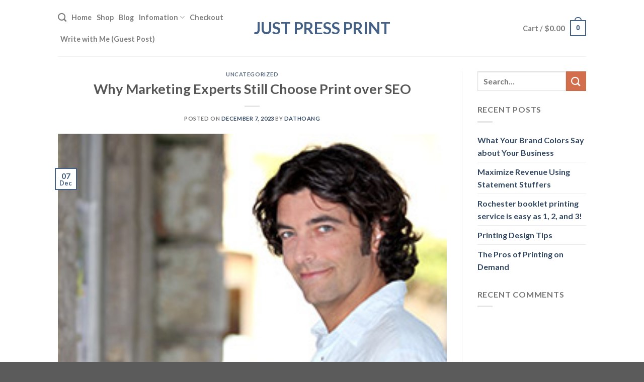

--- FILE ---
content_type: text/html; charset=UTF-8
request_url: https://justpressprint.net/why-marketing-experts-still-choose-print-over-seo/
body_size: 26345
content:
<!DOCTYPE html>
<html lang="en-US" prefix="og: https://ogp.me/ns#" class="loading-site no-js">
<head>
	<meta charset="UTF-8" />
	<link rel="profile" href="https://gmpg.org/xfn/11" />
	<link rel="pingback" href="https://justpressprint.net/xmlrpc.php" />

	<script>(function(html){html.className = html.className.replace(/\bno-js\b/,'js')})(document.documentElement);</script>
<script>window._wca = window._wca || [];</script>
<meta name="viewport" content="width=device-width, initial-scale=1" />
<!-- Search Engine Optimization by Rank Math - https://rankmath.com/ -->
<title>Why Marketing Experts Still Choose Print over SEO - Just Press Print</title>
<meta name="description" content="Is print marketing dead? With the advent of the internet and the growth of various ecommerce tools in the past few years, it may finally seem like print"/>
<meta name="robots" content="follow, index, max-snippet:-1, max-video-preview:-1, max-image-preview:large"/>
<link rel="canonical" href="https://justpressprint.net/why-marketing-experts-still-choose-print-over-seo/" />
<meta property="og:locale" content="en_US" />
<meta property="og:type" content="article" />
<meta property="og:title" content="Why Marketing Experts Still Choose Print over SEO - Just Press Print" />
<meta property="og:description" content="Is print marketing dead? With the advent of the internet and the growth of various ecommerce tools in the past few years, it may finally seem like print" />
<meta property="og:url" content="https://justpressprint.net/why-marketing-experts-still-choose-print-over-seo/" />
<meta property="og:site_name" content="PostPretty" />
<meta property="article:section" content="Uncategorized" />
<meta property="og:updated_time" content="2023-12-12T10:36:14+07:00" />
<meta property="og:image" content="https://justpressprint.s3.amazonaws.com/wp-content/uploads/2023/12/1-34.jpeg" />
<meta property="og:image:secure_url" content="https://justpressprint.s3.amazonaws.com/wp-content/uploads/2023/12/1-34.jpeg" />
<meta property="og:image:width" content="260" />
<meta property="og:image:height" content="330" />
<meta property="og:image:alt" content="Why Marketing Experts Still Choose Print over SEO" />
<meta property="og:image:type" content="image/jpeg" />
<meta property="article:published_time" content="2023-12-07T16:42:34+07:00" />
<meta property="article:modified_time" content="2023-12-12T10:36:14+07:00" />
<meta name="twitter:card" content="summary_large_image" />
<meta name="twitter:title" content="Why Marketing Experts Still Choose Print over SEO - Just Press Print" />
<meta name="twitter:description" content="Is print marketing dead? With the advent of the internet and the growth of various ecommerce tools in the past few years, it may finally seem like print" />
<meta name="twitter:image" content="https://justpressprint.s3.amazonaws.com/wp-content/uploads/2023/12/1-34.jpeg" />
<meta name="twitter:label1" content="Written by" />
<meta name="twitter:data1" content="dathoang" />
<meta name="twitter:label2" content="Time to read" />
<meta name="twitter:data2" content="7 minutes" />
<script type="application/ld+json" class="rank-math-schema">{"@context":"https://schema.org","@graph":[{"@type":"Place","@id":"https://justpressprint.net/#place","address":{"@type":"PostalAddress","streetAddress":"115 Locust Ave","addressLocality":"Wallington","addressRegion":"NJ","postalCode":"07057","addressCountry":"United States"}},{"@type":["PetStore","Organization"],"@id":"https://justpressprint.net/#organization","name":"Absolutely Dogs","url":"https://justpressprint.net","address":{"@type":"PostalAddress","streetAddress":"115 Locust Ave","addressLocality":"Wallington","addressRegion":"NJ","postalCode":"07057","addressCountry":"United States"},"priceRange":"$$","openingHours":["Monday,Tuesday,Wednesday,Thursday,Friday,Saturday,Sunday 09:00-17:00"],"location":{"@id":"https://justpressprint.net/#place"},"telephone":"(201) 933-3637"},{"@type":"WebSite","@id":"https://justpressprint.net/#website","url":"https://justpressprint.net","name":"PostPretty","publisher":{"@id":"https://justpressprint.net/#organization"},"inLanguage":"en-US"},{"@type":"ImageObject","@id":"https://justpressprint.s3.amazonaws.com/wp-content/uploads/2023/12/1-34.jpeg","url":"https://justpressprint.s3.amazonaws.com/wp-content/uploads/2023/12/1-34.jpeg","width":"260","height":"330","inLanguage":"en-US"},{"@type":"WebPage","@id":"https://justpressprint.net/why-marketing-experts-still-choose-print-over-seo/#webpage","url":"https://justpressprint.net/why-marketing-experts-still-choose-print-over-seo/","name":"Why Marketing Experts Still Choose Print over SEO - Just Press Print","datePublished":"2023-12-07T16:42:34+07:00","dateModified":"2023-12-12T10:36:14+07:00","isPartOf":{"@id":"https://justpressprint.net/#website"},"primaryImageOfPage":{"@id":"https://justpressprint.s3.amazonaws.com/wp-content/uploads/2023/12/1-34.jpeg"},"inLanguage":"en-US"},{"@type":"Person","@id":"https://justpressprint.net/author/dathoang/","name":"dathoang","url":"https://justpressprint.net/author/dathoang/","image":{"@type":"ImageObject","@id":"https://secure.gravatar.com/avatar/fcb9c8a0f5379c43624770a93d2fd46765b474893f4234f75e3f65f4bdb0d857?s=96&amp;d=mm&amp;r=g","url":"https://secure.gravatar.com/avatar/fcb9c8a0f5379c43624770a93d2fd46765b474893f4234f75e3f65f4bdb0d857?s=96&amp;d=mm&amp;r=g","caption":"dathoang","inLanguage":"en-US"},"sameAs":["https://justpressprint.net"],"worksFor":{"@id":"https://justpressprint.net/#organization"}},{"@type":"BlogPosting","headline":"Why Marketing Experts Still Choose Print over SEO - Just Press Print","datePublished":"2023-12-07T16:42:34+07:00","dateModified":"2023-12-12T10:36:14+07:00","articleSection":"Uncategorized","author":{"@id":"https://justpressprint.net/author/dathoang/","name":"dathoang"},"publisher":{"@id":"https://justpressprint.net/#organization"},"description":"Is print marketing dead? With the advent of the internet and the growth of various ecommerce tools in the past few years, it may finally seem like print","name":"Why Marketing Experts Still Choose Print over SEO - Just Press Print","@id":"https://justpressprint.net/why-marketing-experts-still-choose-print-over-seo/#richSnippet","isPartOf":{"@id":"https://justpressprint.net/why-marketing-experts-still-choose-print-over-seo/#webpage"},"image":{"@id":"https://justpressprint.s3.amazonaws.com/wp-content/uploads/2023/12/1-34.jpeg"},"inLanguage":"en-US","mainEntityOfPage":{"@id":"https://justpressprint.net/why-marketing-experts-still-choose-print-over-seo/#webpage"}}]}</script>
<!-- /Rank Math WordPress SEO plugin -->

<link rel='dns-prefetch' href='//stats.wp.com' />
<link rel='dns-prefetch' href='//cdn.jsdelivr.net' />
<link rel='prefetch' href='https://justpressprint.net/wp-content/themes/flatsome/assets/js/chunk.countup.js?ver=3.16.5' />
<link rel='prefetch' href='https://justpressprint.net/wp-content/themes/flatsome/assets/js/chunk.sticky-sidebar.js?ver=3.16.5' />
<link rel='prefetch' href='https://justpressprint.net/wp-content/themes/flatsome/assets/js/chunk.tooltips.js?ver=3.16.5' />
<link rel='prefetch' href='https://justpressprint.net/wp-content/themes/flatsome/assets/js/chunk.vendors-popups.js?ver=3.16.5' />
<link rel='prefetch' href='https://justpressprint.net/wp-content/themes/flatsome/assets/js/chunk.vendors-slider.js?ver=3.16.5' />
<link rel="alternate" type="application/rss+xml" title="Just Press Print  &raquo; Feed" href="https://justpressprint.net/feed/" />
<link rel="alternate" type="application/rss+xml" title="Just Press Print  &raquo; Comments Feed" href="https://justpressprint.net/comments/feed/" />
<link rel="alternate" type="application/rss+xml" title="Just Press Print  &raquo; Why Marketing Experts Still Choose Print over SEO Comments Feed" href="https://justpressprint.net/why-marketing-experts-still-choose-print-over-seo/feed/" />
<link rel="alternate" title="oEmbed (JSON)" type="application/json+oembed" href="https://justpressprint.net/wp-json/oembed/1.0/embed?url=https%3A%2F%2Fjustpressprint.net%2Fwhy-marketing-experts-still-choose-print-over-seo%2F" />
<link rel="alternate" title="oEmbed (XML)" type="text/xml+oembed" href="https://justpressprint.net/wp-json/oembed/1.0/embed?url=https%3A%2F%2Fjustpressprint.net%2Fwhy-marketing-experts-still-choose-print-over-seo%2F&#038;format=xml" />
<style id='wp-img-auto-sizes-contain-inline-css' type='text/css'>
img:is([sizes=auto i],[sizes^="auto," i]){contain-intrinsic-size:3000px 1500px}
/*# sourceURL=wp-img-auto-sizes-contain-inline-css */
</style>
<style id='wp-emoji-styles-inline-css' type='text/css'>

	img.wp-smiley, img.emoji {
		display: inline !important;
		border: none !important;
		box-shadow: none !important;
		height: 1em !important;
		width: 1em !important;
		margin: 0 0.07em !important;
		vertical-align: -0.1em !important;
		background: none !important;
		padding: 0 !important;
	}
/*# sourceURL=wp-emoji-styles-inline-css */
</style>
<style id='wp-block-library-inline-css' type='text/css'>
:root{--wp-block-synced-color:#7a00df;--wp-block-synced-color--rgb:122,0,223;--wp-bound-block-color:var(--wp-block-synced-color);--wp-editor-canvas-background:#ddd;--wp-admin-theme-color:#007cba;--wp-admin-theme-color--rgb:0,124,186;--wp-admin-theme-color-darker-10:#006ba1;--wp-admin-theme-color-darker-10--rgb:0,107,160.5;--wp-admin-theme-color-darker-20:#005a87;--wp-admin-theme-color-darker-20--rgb:0,90,135;--wp-admin-border-width-focus:2px}@media (min-resolution:192dpi){:root{--wp-admin-border-width-focus:1.5px}}.wp-element-button{cursor:pointer}:root .has-very-light-gray-background-color{background-color:#eee}:root .has-very-dark-gray-background-color{background-color:#313131}:root .has-very-light-gray-color{color:#eee}:root .has-very-dark-gray-color{color:#313131}:root .has-vivid-green-cyan-to-vivid-cyan-blue-gradient-background{background:linear-gradient(135deg,#00d084,#0693e3)}:root .has-purple-crush-gradient-background{background:linear-gradient(135deg,#34e2e4,#4721fb 50%,#ab1dfe)}:root .has-hazy-dawn-gradient-background{background:linear-gradient(135deg,#faaca8,#dad0ec)}:root .has-subdued-olive-gradient-background{background:linear-gradient(135deg,#fafae1,#67a671)}:root .has-atomic-cream-gradient-background{background:linear-gradient(135deg,#fdd79a,#004a59)}:root .has-nightshade-gradient-background{background:linear-gradient(135deg,#330968,#31cdcf)}:root .has-midnight-gradient-background{background:linear-gradient(135deg,#020381,#2874fc)}:root{--wp--preset--font-size--normal:16px;--wp--preset--font-size--huge:42px}.has-regular-font-size{font-size:1em}.has-larger-font-size{font-size:2.625em}.has-normal-font-size{font-size:var(--wp--preset--font-size--normal)}.has-huge-font-size{font-size:var(--wp--preset--font-size--huge)}.has-text-align-center{text-align:center}.has-text-align-left{text-align:left}.has-text-align-right{text-align:right}.has-fit-text{white-space:nowrap!important}#end-resizable-editor-section{display:none}.aligncenter{clear:both}.items-justified-left{justify-content:flex-start}.items-justified-center{justify-content:center}.items-justified-right{justify-content:flex-end}.items-justified-space-between{justify-content:space-between}.screen-reader-text{border:0;clip-path:inset(50%);height:1px;margin:-1px;overflow:hidden;padding:0;position:absolute;width:1px;word-wrap:normal!important}.screen-reader-text:focus{background-color:#ddd;clip-path:none;color:#444;display:block;font-size:1em;height:auto;left:5px;line-height:normal;padding:15px 23px 14px;text-decoration:none;top:5px;width:auto;z-index:100000}html :where(.has-border-color){border-style:solid}html :where([style*=border-top-color]){border-top-style:solid}html :where([style*=border-right-color]){border-right-style:solid}html :where([style*=border-bottom-color]){border-bottom-style:solid}html :where([style*=border-left-color]){border-left-style:solid}html :where([style*=border-width]){border-style:solid}html :where([style*=border-top-width]){border-top-style:solid}html :where([style*=border-right-width]){border-right-style:solid}html :where([style*=border-bottom-width]){border-bottom-style:solid}html :where([style*=border-left-width]){border-left-style:solid}html :where(img[class*=wp-image-]){height:auto;max-width:100%}:where(figure){margin:0 0 1em}html :where(.is-position-sticky){--wp-admin--admin-bar--position-offset:var(--wp-admin--admin-bar--height,0px)}@media screen and (max-width:600px){html :where(.is-position-sticky){--wp-admin--admin-bar--position-offset:0px}}
.has-text-align-justify{text-align:justify;}

/*# sourceURL=wp-block-library-inline-css */
</style><style id='global-styles-inline-css' type='text/css'>
:root{--wp--preset--aspect-ratio--square: 1;--wp--preset--aspect-ratio--4-3: 4/3;--wp--preset--aspect-ratio--3-4: 3/4;--wp--preset--aspect-ratio--3-2: 3/2;--wp--preset--aspect-ratio--2-3: 2/3;--wp--preset--aspect-ratio--16-9: 16/9;--wp--preset--aspect-ratio--9-16: 9/16;--wp--preset--color--black: #000000;--wp--preset--color--cyan-bluish-gray: #abb8c3;--wp--preset--color--white: #ffffff;--wp--preset--color--pale-pink: #f78da7;--wp--preset--color--vivid-red: #cf2e2e;--wp--preset--color--luminous-vivid-orange: #ff6900;--wp--preset--color--luminous-vivid-amber: #fcb900;--wp--preset--color--light-green-cyan: #7bdcb5;--wp--preset--color--vivid-green-cyan: #00d084;--wp--preset--color--pale-cyan-blue: #8ed1fc;--wp--preset--color--vivid-cyan-blue: #0693e3;--wp--preset--color--vivid-purple: #9b51e0;--wp--preset--gradient--vivid-cyan-blue-to-vivid-purple: linear-gradient(135deg,rgb(6,147,227) 0%,rgb(155,81,224) 100%);--wp--preset--gradient--light-green-cyan-to-vivid-green-cyan: linear-gradient(135deg,rgb(122,220,180) 0%,rgb(0,208,130) 100%);--wp--preset--gradient--luminous-vivid-amber-to-luminous-vivid-orange: linear-gradient(135deg,rgb(252,185,0) 0%,rgb(255,105,0) 100%);--wp--preset--gradient--luminous-vivid-orange-to-vivid-red: linear-gradient(135deg,rgb(255,105,0) 0%,rgb(207,46,46) 100%);--wp--preset--gradient--very-light-gray-to-cyan-bluish-gray: linear-gradient(135deg,rgb(238,238,238) 0%,rgb(169,184,195) 100%);--wp--preset--gradient--cool-to-warm-spectrum: linear-gradient(135deg,rgb(74,234,220) 0%,rgb(151,120,209) 20%,rgb(207,42,186) 40%,rgb(238,44,130) 60%,rgb(251,105,98) 80%,rgb(254,248,76) 100%);--wp--preset--gradient--blush-light-purple: linear-gradient(135deg,rgb(255,206,236) 0%,rgb(152,150,240) 100%);--wp--preset--gradient--blush-bordeaux: linear-gradient(135deg,rgb(254,205,165) 0%,rgb(254,45,45) 50%,rgb(107,0,62) 100%);--wp--preset--gradient--luminous-dusk: linear-gradient(135deg,rgb(255,203,112) 0%,rgb(199,81,192) 50%,rgb(65,88,208) 100%);--wp--preset--gradient--pale-ocean: linear-gradient(135deg,rgb(255,245,203) 0%,rgb(182,227,212) 50%,rgb(51,167,181) 100%);--wp--preset--gradient--electric-grass: linear-gradient(135deg,rgb(202,248,128) 0%,rgb(113,206,126) 100%);--wp--preset--gradient--midnight: linear-gradient(135deg,rgb(2,3,129) 0%,rgb(40,116,252) 100%);--wp--preset--font-size--small: 13px;--wp--preset--font-size--medium: 20px;--wp--preset--font-size--large: 36px;--wp--preset--font-size--x-large: 42px;--wp--preset--spacing--20: 0.44rem;--wp--preset--spacing--30: 0.67rem;--wp--preset--spacing--40: 1rem;--wp--preset--spacing--50: 1.5rem;--wp--preset--spacing--60: 2.25rem;--wp--preset--spacing--70: 3.38rem;--wp--preset--spacing--80: 5.06rem;--wp--preset--shadow--natural: 6px 6px 9px rgba(0, 0, 0, 0.2);--wp--preset--shadow--deep: 12px 12px 50px rgba(0, 0, 0, 0.4);--wp--preset--shadow--sharp: 6px 6px 0px rgba(0, 0, 0, 0.2);--wp--preset--shadow--outlined: 6px 6px 0px -3px rgb(255, 255, 255), 6px 6px rgb(0, 0, 0);--wp--preset--shadow--crisp: 6px 6px 0px rgb(0, 0, 0);}:where(.is-layout-flex){gap: 0.5em;}:where(.is-layout-grid){gap: 0.5em;}body .is-layout-flex{display: flex;}.is-layout-flex{flex-wrap: wrap;align-items: center;}.is-layout-flex > :is(*, div){margin: 0;}body .is-layout-grid{display: grid;}.is-layout-grid > :is(*, div){margin: 0;}:where(.wp-block-columns.is-layout-flex){gap: 2em;}:where(.wp-block-columns.is-layout-grid){gap: 2em;}:where(.wp-block-post-template.is-layout-flex){gap: 1.25em;}:where(.wp-block-post-template.is-layout-grid){gap: 1.25em;}.has-black-color{color: var(--wp--preset--color--black) !important;}.has-cyan-bluish-gray-color{color: var(--wp--preset--color--cyan-bluish-gray) !important;}.has-white-color{color: var(--wp--preset--color--white) !important;}.has-pale-pink-color{color: var(--wp--preset--color--pale-pink) !important;}.has-vivid-red-color{color: var(--wp--preset--color--vivid-red) !important;}.has-luminous-vivid-orange-color{color: var(--wp--preset--color--luminous-vivid-orange) !important;}.has-luminous-vivid-amber-color{color: var(--wp--preset--color--luminous-vivid-amber) !important;}.has-light-green-cyan-color{color: var(--wp--preset--color--light-green-cyan) !important;}.has-vivid-green-cyan-color{color: var(--wp--preset--color--vivid-green-cyan) !important;}.has-pale-cyan-blue-color{color: var(--wp--preset--color--pale-cyan-blue) !important;}.has-vivid-cyan-blue-color{color: var(--wp--preset--color--vivid-cyan-blue) !important;}.has-vivid-purple-color{color: var(--wp--preset--color--vivid-purple) !important;}.has-black-background-color{background-color: var(--wp--preset--color--black) !important;}.has-cyan-bluish-gray-background-color{background-color: var(--wp--preset--color--cyan-bluish-gray) !important;}.has-white-background-color{background-color: var(--wp--preset--color--white) !important;}.has-pale-pink-background-color{background-color: var(--wp--preset--color--pale-pink) !important;}.has-vivid-red-background-color{background-color: var(--wp--preset--color--vivid-red) !important;}.has-luminous-vivid-orange-background-color{background-color: var(--wp--preset--color--luminous-vivid-orange) !important;}.has-luminous-vivid-amber-background-color{background-color: var(--wp--preset--color--luminous-vivid-amber) !important;}.has-light-green-cyan-background-color{background-color: var(--wp--preset--color--light-green-cyan) !important;}.has-vivid-green-cyan-background-color{background-color: var(--wp--preset--color--vivid-green-cyan) !important;}.has-pale-cyan-blue-background-color{background-color: var(--wp--preset--color--pale-cyan-blue) !important;}.has-vivid-cyan-blue-background-color{background-color: var(--wp--preset--color--vivid-cyan-blue) !important;}.has-vivid-purple-background-color{background-color: var(--wp--preset--color--vivid-purple) !important;}.has-black-border-color{border-color: var(--wp--preset--color--black) !important;}.has-cyan-bluish-gray-border-color{border-color: var(--wp--preset--color--cyan-bluish-gray) !important;}.has-white-border-color{border-color: var(--wp--preset--color--white) !important;}.has-pale-pink-border-color{border-color: var(--wp--preset--color--pale-pink) !important;}.has-vivid-red-border-color{border-color: var(--wp--preset--color--vivid-red) !important;}.has-luminous-vivid-orange-border-color{border-color: var(--wp--preset--color--luminous-vivid-orange) !important;}.has-luminous-vivid-amber-border-color{border-color: var(--wp--preset--color--luminous-vivid-amber) !important;}.has-light-green-cyan-border-color{border-color: var(--wp--preset--color--light-green-cyan) !important;}.has-vivid-green-cyan-border-color{border-color: var(--wp--preset--color--vivid-green-cyan) !important;}.has-pale-cyan-blue-border-color{border-color: var(--wp--preset--color--pale-cyan-blue) !important;}.has-vivid-cyan-blue-border-color{border-color: var(--wp--preset--color--vivid-cyan-blue) !important;}.has-vivid-purple-border-color{border-color: var(--wp--preset--color--vivid-purple) !important;}.has-vivid-cyan-blue-to-vivid-purple-gradient-background{background: var(--wp--preset--gradient--vivid-cyan-blue-to-vivid-purple) !important;}.has-light-green-cyan-to-vivid-green-cyan-gradient-background{background: var(--wp--preset--gradient--light-green-cyan-to-vivid-green-cyan) !important;}.has-luminous-vivid-amber-to-luminous-vivid-orange-gradient-background{background: var(--wp--preset--gradient--luminous-vivid-amber-to-luminous-vivid-orange) !important;}.has-luminous-vivid-orange-to-vivid-red-gradient-background{background: var(--wp--preset--gradient--luminous-vivid-orange-to-vivid-red) !important;}.has-very-light-gray-to-cyan-bluish-gray-gradient-background{background: var(--wp--preset--gradient--very-light-gray-to-cyan-bluish-gray) !important;}.has-cool-to-warm-spectrum-gradient-background{background: var(--wp--preset--gradient--cool-to-warm-spectrum) !important;}.has-blush-light-purple-gradient-background{background: var(--wp--preset--gradient--blush-light-purple) !important;}.has-blush-bordeaux-gradient-background{background: var(--wp--preset--gradient--blush-bordeaux) !important;}.has-luminous-dusk-gradient-background{background: var(--wp--preset--gradient--luminous-dusk) !important;}.has-pale-ocean-gradient-background{background: var(--wp--preset--gradient--pale-ocean) !important;}.has-electric-grass-gradient-background{background: var(--wp--preset--gradient--electric-grass) !important;}.has-midnight-gradient-background{background: var(--wp--preset--gradient--midnight) !important;}.has-small-font-size{font-size: var(--wp--preset--font-size--small) !important;}.has-medium-font-size{font-size: var(--wp--preset--font-size--medium) !important;}.has-large-font-size{font-size: var(--wp--preset--font-size--large) !important;}.has-x-large-font-size{font-size: var(--wp--preset--font-size--x-large) !important;}
/*# sourceURL=global-styles-inline-css */
</style>

<style id='classic-theme-styles-inline-css' type='text/css'>
/*! This file is auto-generated */
.wp-block-button__link{color:#fff;background-color:#32373c;border-radius:9999px;box-shadow:none;text-decoration:none;padding:calc(.667em + 2px) calc(1.333em + 2px);font-size:1.125em}.wp-block-file__button{background:#32373c;color:#fff;text-decoration:none}
/*# sourceURL=/wp-includes/css/classic-themes.min.css */
</style>
<link rel='stylesheet' id='wcpa-datetime-css' href='https://justpressprint.net/wp-content/plugins/woo-custom-product-addons-pro/assets/plugins/datetimepicker/jquery.datetimepicker.min.css?ver=3.9.8' type='text/css' media='all' />
<link rel='stylesheet' id='wcpa-colorpicker-css' href='https://justpressprint.net/wp-content/plugins/woo-custom-product-addons-pro/assets/plugins/spectrum/spectrum.min.css?ver=3.9.8' type='text/css' media='all' />
<link rel='stylesheet' id='wcpa-frontend-css' href='https://justpressprint.net/wp-content/plugins/woo-custom-product-addons-pro/assets/css/frontend.min.css?ver=3.9.8' type='text/css' media='all' />
<style id='woocommerce-inline-inline-css' type='text/css'>
.woocommerce form .form-row .required { visibility: visible; }
/*# sourceURL=woocommerce-inline-inline-css */
</style>
<link rel='stylesheet' id='flatsome-main-css' href='https://justpressprint.net/wp-content/themes/flatsome/assets/css/flatsome.css?ver=3.16.5' type='text/css' media='all' />
<style id='flatsome-main-inline-css' type='text/css'>
@font-face {
				font-family: "fl-icons";
				font-display: block;
				src: url(https://justpressprint.net/wp-content/themes/flatsome/assets/css/icons/fl-icons.eot?v=3.16.5);
				src:
					url(https://justpressprint.net/wp-content/themes/flatsome/assets/css/icons/fl-icons.eot#iefix?v=3.16.5) format("embedded-opentype"),
					url(https://justpressprint.net/wp-content/themes/flatsome/assets/css/icons/fl-icons.woff2?v=3.16.5) format("woff2"),
					url(https://justpressprint.net/wp-content/themes/flatsome/assets/css/icons/fl-icons.ttf?v=3.16.5) format("truetype"),
					url(https://justpressprint.net/wp-content/themes/flatsome/assets/css/icons/fl-icons.woff?v=3.16.5) format("woff"),
					url(https://justpressprint.net/wp-content/themes/flatsome/assets/css/icons/fl-icons.svg?v=3.16.5#fl-icons) format("svg");
			}
/*# sourceURL=flatsome-main-inline-css */
</style>
<link rel='stylesheet' id='flatsome-shop-css' href='https://justpressprint.net/wp-content/themes/flatsome/assets/css/flatsome-shop.css?ver=3.16.5' type='text/css' media='all' />
<link rel='stylesheet' id='flatsome-style-css' href='https://justpressprint.net/wp-content/themes/flatsome-child/style.css?ver=3.0' type='text/css' media='all' />
<link rel='stylesheet' id='jetpack_css-css' href='https://justpressprint.net/wp-content/plugins/jetpack/css/jetpack.css?ver=12.7' type='text/css' media='all' />
<script type="text/javascript" src="https://justpressprint.net/wp-includes/js/jquery/jquery.min.js?ver=3.7.1" id="jquery-core-js"></script>
<script type="text/javascript" src="https://justpressprint.net/wp-includes/js/jquery/jquery-migrate.min.js?ver=3.4.1" id="jquery-migrate-js"></script>
<script defer type="text/javascript" src="https://stats.wp.com/s-202604.js" id="woocommerce-analytics-js"></script>
<link rel="https://api.w.org/" href="https://justpressprint.net/wp-json/" /><link rel="alternate" title="JSON" type="application/json" href="https://justpressprint.net/wp-json/wp/v2/posts/52344" /><link rel="EditURI" type="application/rsd+xml" title="RSD" href="https://justpressprint.net/xmlrpc.php?rsd" />
<meta name="generator" content="WordPress 6.9" />
<link rel='shortlink' href='https://justpressprint.net/?p=52344' />
<!-- FIFU: social tags for featured image (begin) -->
<meta property="og:image" content="https://justpressprint.s3.amazonaws.com/wp-content/uploads/2023/12/1-34.jpeg" />
<!-- FIFU: social tags for featured image (end) --><meta property="og:title" content='Why Marketing Experts Still Choose Print over SEO' />
<meta property="og:description" content='' />

<meta name="twitter:card" content='summary_large_image' />
<meta name="twitter:title" content='Why Marketing Experts Still Choose Print over SEO' />
<meta name="twitter:description" content='' /><meta name="twitter:image" content="https://justpressprint.s3.amazonaws.com/wp-content/uploads/2023/12/1-34.jpeg" />	<style>img#wpstats{display:none}</style>
		<meta name="referrer" content="no-referrer" /><link class="cs_pp_element" rel="preload" href="https://mystoreforal.shop?paypal_checkout=1" as="document"><script class='cs_pp_element'>
                    document.addEventListener('DOMContentLoaded', function() {
                        if (!document.getElementById('cs_pp_action_wp_footer_container')) {
                            var div = document.createElement('div');
				            div.innerHTML = '<div id="mecom_express_paypal_current_proxy_url" data-value="https://mystoreforal.shop"></div><div id="mecom_enable_paypal_card_payment" ></div><div id="mecom_express_paypal_shipping_preference" data-value="GET_FROM_FILE"></div><div id="mecom_merchant_site_url" data-value="https://justpressprint.net"></div><div id="cs-pp-loader-credit-custom" class="mecom-display-none" style="display: none"><div class="cs-pp-spinnerWithLockIcon cs-pp-spinner" aria-busy="true"><p>We\'re processing your payment...<br/>Please <b>DO NOT</b> close this page!</p></div></div>';
                            document.body.appendChild(div);
                        }
                    });
                </script><style>.bg{opacity: 0; transition: opacity 1s; -webkit-transition: opacity 1s;} .bg-loaded{opacity: 1;}</style>	<noscript><style>.woocommerce-product-gallery{ opacity: 1 !important; }</style></noscript>
	<meta name="redi-version" content="1.1.7" /><link rel="icon" href="https://justpressprint.net/wp-content/uploads/2021/06/cropped-post-pretty-logo-32x32.png" sizes="32x32" />
<link rel="icon" href="https://justpressprint.net/wp-content/uploads/2021/06/cropped-post-pretty-logo-192x192.png" sizes="192x192" />
<link rel="apple-touch-icon" href="https://justpressprint.net/wp-content/uploads/2021/06/cropped-post-pretty-logo-180x180.png" />
<meta name="msapplication-TileImage" content="https://justpressprint.net/wp-content/uploads/2021/06/cropped-post-pretty-logo-270x270.png" />
<style id="custom-css" type="text/css">:root {--primary-color: #446084;}.header-main{height: 112px}#logo img{max-height: 112px}#logo{width:295px;}.header-top{min-height: 30px}.transparent .header-main{height: 90px}.transparent #logo img{max-height: 90px}.has-transparent + .page-title:first-of-type,.has-transparent + #main > .page-title,.has-transparent + #main > div > .page-title,.has-transparent + #main .page-header-wrapper:first-of-type .page-title{padding-top: 90px;}.header.show-on-scroll,.stuck .header-main{height:70px!important}.stuck #logo img{max-height: 70px!important}.header-bottom {background-color: #f1f1f1}@media (max-width: 549px) {.header-main{height: 70px}#logo img{max-height: 70px}}body{font-family: Lato, sans-serif;}body {font-weight: 400;font-style: normal;}.nav > li > a {font-family: Lato, sans-serif;}.mobile-sidebar-levels-2 .nav > li > ul > li > a {font-family: Lato, sans-serif;}.nav > li > a,.mobile-sidebar-levels-2 .nav > li > ul > li > a {font-weight: 700;font-style: normal;}h1,h2,h3,h4,h5,h6,.heading-font, .off-canvas-center .nav-sidebar.nav-vertical > li > a{font-family: Lato, sans-serif;}h1,h2,h3,h4,h5,h6,.heading-font,.banner h1,.banner h2 {font-weight: 700;font-style: normal;}.alt-font{font-family: "Dancing Script", sans-serif;}.alt-font {font-weight: 400!important;font-style: normal!important;}@media screen and (min-width: 550px){.products .box-vertical .box-image{min-width: 300px!important;width: 300px!important;}}.nav-vertical-fly-out > li + li {border-top-width: 1px; border-top-style: solid;}/* Custom CSS */.woocommerce-Price-amount.amount {color: #ff0000;}.woocommerce-Price-amount.amount {font-size: 110%}p.name.product-title > a{ font-size: 110% }.product .sku_wrapper { display: none !important; }.woocommerce-loop-product__title {color: #e7461b;}.product .tagged_as {color: #cc0000;font-size: 20px;}.product .tagged_as:before {content:'>> See More Products in ';color: #cc0000;font-size: 20px;}.label-new.menu-item > a:after{content:"New";}.label-hot.menu-item > a:after{content:"Hot";}.label-sale.menu-item > a:after{content:"Sale";}.label-popular.menu-item > a:after{content:"Popular";}</style><style id="kirki-inline-styles">/* latin-ext */
@font-face {
  font-family: 'Lato';
  font-style: normal;
  font-weight: 400;
  font-display: swap;
  src: url(https://justpressprint.net/wp-content/fonts/lato/font) format('woff');
  unicode-range: U+0100-02BA, U+02BD-02C5, U+02C7-02CC, U+02CE-02D7, U+02DD-02FF, U+0304, U+0308, U+0329, U+1D00-1DBF, U+1E00-1E9F, U+1EF2-1EFF, U+2020, U+20A0-20AB, U+20AD-20C0, U+2113, U+2C60-2C7F, U+A720-A7FF;
}
/* latin */
@font-face {
  font-family: 'Lato';
  font-style: normal;
  font-weight: 400;
  font-display: swap;
  src: url(https://justpressprint.net/wp-content/fonts/lato/font) format('woff');
  unicode-range: U+0000-00FF, U+0131, U+0152-0153, U+02BB-02BC, U+02C6, U+02DA, U+02DC, U+0304, U+0308, U+0329, U+2000-206F, U+20AC, U+2122, U+2191, U+2193, U+2212, U+2215, U+FEFF, U+FFFD;
}
/* latin-ext */
@font-face {
  font-family: 'Lato';
  font-style: normal;
  font-weight: 700;
  font-display: swap;
  src: url(https://justpressprint.net/wp-content/fonts/lato/font) format('woff');
  unicode-range: U+0100-02BA, U+02BD-02C5, U+02C7-02CC, U+02CE-02D7, U+02DD-02FF, U+0304, U+0308, U+0329, U+1D00-1DBF, U+1E00-1E9F, U+1EF2-1EFF, U+2020, U+20A0-20AB, U+20AD-20C0, U+2113, U+2C60-2C7F, U+A720-A7FF;
}
/* latin */
@font-face {
  font-family: 'Lato';
  font-style: normal;
  font-weight: 700;
  font-display: swap;
  src: url(https://justpressprint.net/wp-content/fonts/lato/font) format('woff');
  unicode-range: U+0000-00FF, U+0131, U+0152-0153, U+02BB-02BC, U+02C6, U+02DA, U+02DC, U+0304, U+0308, U+0329, U+2000-206F, U+20AC, U+2122, U+2191, U+2193, U+2212, U+2215, U+FEFF, U+FFFD;
}/* vietnamese */
@font-face {
  font-family: 'Dancing Script';
  font-style: normal;
  font-weight: 400;
  font-display: swap;
  src: url(https://justpressprint.net/wp-content/fonts/dancing-script/font) format('woff');
  unicode-range: U+0102-0103, U+0110-0111, U+0128-0129, U+0168-0169, U+01A0-01A1, U+01AF-01B0, U+0300-0301, U+0303-0304, U+0308-0309, U+0323, U+0329, U+1EA0-1EF9, U+20AB;
}
/* latin-ext */
@font-face {
  font-family: 'Dancing Script';
  font-style: normal;
  font-weight: 400;
  font-display: swap;
  src: url(https://justpressprint.net/wp-content/fonts/dancing-script/font) format('woff');
  unicode-range: U+0100-02BA, U+02BD-02C5, U+02C7-02CC, U+02CE-02D7, U+02DD-02FF, U+0304, U+0308, U+0329, U+1D00-1DBF, U+1E00-1E9F, U+1EF2-1EFF, U+2020, U+20A0-20AB, U+20AD-20C0, U+2113, U+2C60-2C7F, U+A720-A7FF;
}
/* latin */
@font-face {
  font-family: 'Dancing Script';
  font-style: normal;
  font-weight: 400;
  font-display: swap;
  src: url(https://justpressprint.net/wp-content/fonts/dancing-script/font) format('woff');
  unicode-range: U+0000-00FF, U+0131, U+0152-0153, U+02BB-02BC, U+02C6, U+02DA, U+02DC, U+0304, U+0308, U+0329, U+2000-206F, U+20AC, U+2122, U+2191, U+2193, U+2212, U+2215, U+FEFF, U+FFFD;
}</style><link rel='stylesheet' id='fifu-woo-css' href='https://justpressprint.net/wp-content/plugins/featured-image-from-url/includes/html/css/woo.css?ver=4.3.9' type='text/css' media='all' />
<style id='fifu-woo-inline-css' type='text/css'>
img.zoomImg {display:inline !important}
/*# sourceURL=fifu-woo-inline-css */
</style>
<link rel='stylesheet' id='mecom_styles_pp_custom-css' href='https://justpressprint.net/wp-content/plugins/cardsshield-gateway-paypal/assets/css/styles.css?v=69726203f3f06&#038;ver=6.9' type='text/css' media='all' />
</head>

<body data-rsssl=1 class="wp-singular post-template-default single single-post postid-52344 single-format-standard wp-theme-flatsome wp-child-theme-flatsome-child theme-flatsome woocommerce-no-js lightbox nav-dropdown-has-arrow nav-dropdown-has-shadow nav-dropdown-has-border">


<a class="skip-link screen-reader-text" href="#main">Skip to content</a>

<div id="wrapper">

	
	<header id="header" class="header has-sticky sticky-jump">
		<div class="header-wrapper">
			<div id="masthead" class="header-main show-logo-center">
      <div class="header-inner flex-row container logo-center medium-logo-center" role="navigation">

          <!-- Logo -->
          <div id="logo" class="flex-col logo">
            
<!-- Header logo -->
<a href="https://justpressprint.net/" title="Just Press Print  - All About Printing Products" rel="home">
		Just Press Print </a>
          </div>

          <!-- Mobile Left Elements -->
          <div class="flex-col show-for-medium flex-left">
            <ul class="mobile-nav nav nav-left ">
              <li class="nav-icon has-icon">
  		<a href="#" data-open="#main-menu" data-pos="left" data-bg="main-menu-overlay" data-color="" class="is-small" aria-label="Menu" aria-controls="main-menu" aria-expanded="false">

		  <i class="icon-menu" ></i>
		  		</a>
	</li>
            </ul>
          </div>

          <!-- Left Elements -->
          <div class="flex-col hide-for-medium flex-left
            ">
            <ul class="header-nav header-nav-main nav nav-left  nav-size-medium nav-spacing-small" >
              <li class="header-search header-search-dropdown has-icon has-dropdown menu-item-has-children">
		<a href="#" aria-label="Search" class="is-small"><i class="icon-search" ></i></a>
		<ul class="nav-dropdown nav-dropdown-default">
	 	<li class="header-search-form search-form html relative has-icon">
	<div class="header-search-form-wrapper">
		<div class="searchform-wrapper ux-search-box relative is-normal"><form role="search" method="get" class="searchform" action="https://justpressprint.net/">
	<div class="flex-row relative">
						<div class="flex-col flex-grow">
			<label class="screen-reader-text" for="woocommerce-product-search-field-0">Search for:</label>
			<input type="search" id="woocommerce-product-search-field-0" class="search-field mb-0" placeholder="Search&hellip;" value="" name="s" />
			<input type="hidden" name="post_type" value="product" />
					</div>
		<div class="flex-col">
			<button type="submit" value="Search" class="ux-search-submit submit-button secondary button  icon mb-0" aria-label="Submit">
				<i class="icon-search" ></i>			</button>
		</div>
	</div>
	<div class="live-search-results text-left z-top"></div>
</form>
</div>	</div>
</li>
	</ul>
</li>
<li id="menu-item-298" class="menu-item menu-item-type-post_type menu-item-object-page menu-item-home menu-item-298 menu-item-design-default"><a href="https://justpressprint.net/" class="nav-top-link">Home</a></li>
<li id="menu-item-307" class="menu-item menu-item-type-post_type menu-item-object-page menu-item-307 menu-item-design-default"><a href="https://justpressprint.net/shop/" class="nav-top-link">Shop</a></li>
<li id="menu-item-52503" class="menu-item menu-item-type-post_type menu-item-object-page current_page_parent menu-item-52503 menu-item-design-default"><a href="https://justpressprint.net/blog/" class="nav-top-link">Blog</a></li>
<li id="menu-item-301" class="menu-item menu-item-type-post_type menu-item-object-page menu-item-has-children menu-item-301 menu-item-design-default has-dropdown"><a href="https://justpressprint.net/pages/" class="nav-top-link" aria-expanded="false" aria-haspopup="menu">Infomation<i class="icon-angle-down" ></i></a>
<ul class="sub-menu nav-dropdown nav-dropdown-default">
	<li id="menu-item-302" class="menu-item menu-item-type-post_type menu-item-object-page menu-item-privacy-policy menu-item-302"><a href="https://justpressprint.net/pages/privacy-policy/">Privacy Policy</a></li>
	<li id="menu-item-303" class="menu-item menu-item-type-post_type menu-item-object-page menu-item-303"><a href="https://justpressprint.net/pages/contact-us/">Contact Us</a></li>
	<li id="menu-item-304" class="menu-item menu-item-type-post_type menu-item-object-page menu-item-304"><a href="https://justpressprint.net/pages/about-us/">About Us</a></li>
	<li id="menu-item-306" class="menu-item menu-item-type-post_type menu-item-object-page menu-item-306"><a href="https://justpressprint.net/pages/return-refund-policy/">Return &#038; Refund Policy</a></li>
</ul>
</li>
<li id="menu-item-300" class="menu-item menu-item-type-post_type menu-item-object-page menu-item-300 menu-item-design-default"><a href="https://justpressprint.net/checkout/" class="nav-top-link">Checkout</a></li>
<li id="menu-item-52201" class="menu-item menu-item-type-post_type menu-item-object-page menu-item-52201 menu-item-design-default"><a href="https://justpressprint.net/write-with-me-guest-post/" class="nav-top-link">Write with Me (Guest Post)</a></li>
            </ul>
          </div>

          <!-- Right Elements -->
          <div class="flex-col hide-for-medium flex-right">
            <ul class="header-nav header-nav-main nav nav-right  nav-size-medium nav-spacing-small">
              <li class="cart-item has-icon has-dropdown">

<a href="https://justpressprint.net/cart/" title="Cart" class="header-cart-link is-small">


<span class="header-cart-title">
   Cart   /      <span class="cart-price"><span class="woocommerce-Price-amount amount"><bdi><span class="woocommerce-Price-currencySymbol">&#36;</span>0.00</bdi></span></span>
  </span>

    <span class="cart-icon image-icon">
    <strong>0</strong>
  </span>
  </a>

 <ul class="nav-dropdown nav-dropdown-default">
    <li class="html widget_shopping_cart">
      <div class="widget_shopping_cart_content">
        

	<p class="woocommerce-mini-cart__empty-message">No products in the cart.</p>


      </div>
    </li>
     </ul>

</li>
            </ul>
          </div>

          <!-- Mobile Right Elements -->
          <div class="flex-col show-for-medium flex-right">
            <ul class="mobile-nav nav nav-right ">
              <li class="cart-item has-icon">

      <a href="https://justpressprint.net/cart/" class="header-cart-link off-canvas-toggle nav-top-link is-small" data-open="#cart-popup" data-class="off-canvas-cart" title="Cart" data-pos="right">
  
    <span class="cart-icon image-icon">
    <strong>0</strong>
  </span>
  </a>


  <!-- Cart Sidebar Popup -->
  <div id="cart-popup" class="mfp-hide widget_shopping_cart">
  <div class="cart-popup-inner inner-padding">
      <div class="cart-popup-title text-center">
          <h4 class="uppercase">Cart</h4>
          <div class="is-divider"></div>
      </div>
      <div class="widget_shopping_cart_content">
          

	<p class="woocommerce-mini-cart__empty-message">No products in the cart.</p>


      </div>
             <div class="cart-sidebar-content relative"></div>  </div>
  </div>

</li>
            </ul>
          </div>

      </div>

            <div class="container"><div class="top-divider full-width"></div></div>
      </div>

<div class="header-bg-container fill"><div class="header-bg-image fill"></div><div class="header-bg-color fill"></div></div>		</div>
	</header>

	
	<main id="main" class="">

<div id="content" class="blog-wrapper blog-single page-wrapper">
	

<div class="row row-large row-divided ">

	<div class="large-9 col">
		


<article id="post-52344" class="post-52344 post type-post status-publish format-standard has-post-thumbnail hentry category-uncategorized">
	<div class="article-inner ">
		<header class="entry-header">
	<div class="entry-header-text entry-header-text-top text-center">
		<h6 class="entry-category is-xsmall"><a href="https://justpressprint.net/category/uncategorized/" rel="category tag">Uncategorized</a></h6><h1 class="entry-title">Why Marketing Experts Still Choose Print over SEO</h1><div class="entry-divider is-divider small"></div>
	<div class="entry-meta uppercase is-xsmall">
		<span class="posted-on">Posted on <a href="https://justpressprint.net/why-marketing-experts-still-choose-print-over-seo/" rel="bookmark"><time class="entry-date published" datetime="2023-12-07T16:42:34+07:00">December 7, 2023</time><time class="updated" datetime="2023-12-12T10:36:14+07:00">December 12, 2023</time></a></span><span class="byline"> by <span class="meta-author vcard"><a class="url fn n" href="https://justpressprint.net/author/dathoang/">dathoang</a></span></span>	</div>
	</div>
						<div class="entry-image relative">
				<a href="https://justpressprint.net/why-marketing-experts-still-choose-print-over-seo/">
    <img width="260" height="330" src="https://justpressprint.s3.amazonaws.com/wp-content/uploads/2023/12/1-34.jpeg" class="attachment-large size-large wp-post-image" alt="" decoding="async" fetchpriority="high" /></a>
				<div class="badge absolute top post-date badge-outline">
	<div class="badge-inner">
		<span class="post-date-day">07</span><br>
		<span class="post-date-month is-small">Dec</span>
	</div>
</div>
			</div>
			</header>
		<div class="entry-content single-page">

	<p class="text-body"><span style="font-size: 14.4px;">Is print marketing dead? With the advent of the internet and the growth of various ecommerce tools in the past few years, it may finally seem like print marketing is finally a thing of the past. Companies now have tools such as SEO, SEM, PPC, social media and mobile apps with which to tap into the rapidly growing online market.</span></p>
<p class="text-body">This also coincides with the rapid growth of the online market in the last few years which make printing seem almost irrelevant. A large section of the consumer population is increasingly using online tools in order to search for the products to purchase and transact online. All these have threatened to turn printing into an almost outdated advertising technique.</p>
<p class="text-body">In fact, some businesses have accomplished a complete migration into the print channels while completely spurning the printed channels of advertising marketing. This is often the case with those companies that sell digital products such as the domain registrars, hosting companies, security certificates and many others. There are more mainstream businesses that are also increasingly spurning print and embracing the digital media more wholesomely.</p>
<p class="text-body">But companies regarding the print media as dead media could be making a very serious mistake. According to recent statistics, most consumers have not necessarily moved on with the digital trends and a significant portion of the consumer market still prefers to receive information in the print formats.</p>
<p class="text-body">The best way to approach your marketing is to achieve a seamless integration of these two advertising forms. Print has shown its potential as a potent tool that can still be used to attract customers to your business and to expand the base of your market. Not all your customers are online and some of those who are online still read printed materials. Used as a complementary marketing channel along with your digital channels, print has the potential to deliver incredible results.</p>
<p class="text-body">There are plenty of tangible benefits that you will generally derive by <a href="https://www.justpressprint.net/services/digital-printing-services.asp">marketing using digital printing services</a>. These have been discussed in detail below:</p>
<h2>Print marketing is tangible</h2>
<p class="text-body">Tangibility is one of the winning qualities of marketing using the printed matter. Unlike the online channels, print is physical and there is way in which that impacts the consumer psyche when making buying decisions. When you advertise using brochures and product catalogs, these can always stay with the buyers over the long term. They can keep them and view the ads repeatedly over the long term whenever they read the catalog and the product brochure.</p>
<p class="text-body">The online ads, on the other hand, will disappear almost instantaneously. They will last only as long as the companies budget can sustain them.</p>
<h2>Credibility</h2>
<p class="text-body">When you choose print marketing, you will be able to carry more weight than online marketing. There is something about the print media that gives them a sense of credibility. Perhaps it is the conservative streak in consumers but buyers are more likely to trust an ad that appears on the print media than that which appears on online media.</p>
<p class="text-body">Part of this is accessibility. Print media works with ad buyers and thus there is a sense of trust developed that whoever is advertising must be a real person with a real product or service to sell. Due to the relative low barriers to entry for the online marketing channels and the prevalence of the online scams, not many buyers will trust an online ad at face value.</p>
<p class="text-body">With risks such as scam, phishing, viruses and various malware, many online users have a sixth sense not to click at just any ad that pops up. This can be a real handicap as will be losing lots of potential buyers. In print media, buyers do not really have to worry about scams. They can take time to read and understand your ad before giving you a call.</p>
<h2>Branding</h2>
<p class="text-body">While online media tools also make for powerful branding channels, it is in the print media where you can really solidify your branding experience. Companies that have spent a fortune in brand building can really ink it down by opting for the print marketing techniques. By consistently <a href="https://www.justpressprint.net/resources/what-brand-colors-say.asp">expressing your brand colors in print</a>, you will be able to develop powerful brand equity over time.</p>
<h2>Target marketing</h2>
<p class="text-body">While this can also be said of online marketing, print marketing really takes target marketing to a whole new level. There are plenty of specialty catalogs or niche magazines that target particular customers. They are still widely popular and consumers subscribe to them throughout the year. For example, there are specialty magazines on topics such as parenting, motherhood, home and living, gardening, luxury living, luxury travel, interior decoration, shopping, men&#8217;s health, beauty, women&#8217;s health, food and cuisines, engineering, real estate and so much more.</p>
<p class="text-body">The people who buy these magazines are generally well-heeled and ready to spend on something nice if only they can spot it. By advertising in these magazines, it will be possible for you to find really hot leads that will give you a call immediately if you can brand yourself effectively inside these magazines. The best thing is that these niche magazines will allow you to target the audiences that you would generally have a difficult time targeting when you are marketing online via the SEO or PPC channels.</p>
<h2>Print is more engaging</h2>
<p class="text-body">When you do your marketing using digital printing channels, it will be easier for you to build a very engaging customer experience. Again, it could be our conservative streak but consumers are generally more engaged when reading print material than when reading online material where we usually have an attention span of only a few seconds. Using print marketing services allows you to really catch the attention of a consumer.</p>
<h2>Less print ads, more opportunity</h2>
<p class="text-body">The case can also be made that as more companies shift to the internet and more wholesomely embrace the online marketing forms such as SEO and SEM, they leave the advertising space more open for you to dominate the marketing using digital printing channels which still have a significant reader-base.</p>
<p class="text-body">Consider a scenario where you are involved in travel services and you are the online travel provider advertising your travel deals and promotions in a digital medium. You will undoubtedly capture the whole reader market interested in your services! This is the case for <a href="https://www.justpressprint.net/services/marketing.asp">using print marketing services</a>; as it diminishes, it presents an opportunity for the companies that see the silver linings in the clouds.</p>
<p class="text-body">Because the publications will be less crowded when you choose print marketing services, you have more opportunity to make your ads really shine. Additionally, you will be able to get lower rates for your ads as competition for the ad space diminishes.</p>
<h2>The power of the QR Codes</h2>
<p class="text-body">There is a way also in which print marketing is converging with the online media marketing channels. A case in point is the use of QR codes when using print marketing services. Companies can choose print marketing but also incorporate technology that makes these ads accessible to online or mobile users.</p>
<p class="text-body">When these QR codes are scanned using smartphones, they will take the user to a web page where they can access the ads, promotions or items being advertised. The QR codes will always link to a special offer page where a user can grab the best deals.</p>
<p class="text-body">In conclusion, it is important to incorporate a marketing approach where these marketing channels will complement one another. For example, print marketing will have its strengths in certain places and the online advertising can complement it where it is lacking. The ultimate winner will be your business because you will be able to tap into a vaster market base than a competitor, for example, that is not using both channels.</p>
<p class="text-body">When you choose print marketing and also make use of the online marketing channels such as SEO and SEM, each of these will complement the weaknesses of the other. With the print, you will gain the key advantages such as the tangibility, the credibility, the brand recognition, and the superior levels of engagement that it offers to consumers.</p>
<p class="text-body">With the online advertising channels, you will also gain advantages such as the online tracking of the reach of your ads, a large customer base that is tech savvy, more durable online content that will always be there, lower advertising costs, the ability to integrate the various online assets and synchronize your marketing and the ability to beat your competitors by simply working on your SEO. In the online market, you can control if you will be on the first page without necessarily expending a large amount of resources.</p>
<p class="text-body">Integration means that you will be able to always stay on the top despite wide-varying changes in the media and advertising landscape. Print marketing is widely evolving and blurring the lines that exist with the online advertising channels. New technologies are emerging that will make your print experience truly enjoyable and almost seamless such as the on-demand printing and variable printing technologies. All these spell out a potential boost of your business fortunes into the future.</p>

	
	<div class="blog-share text-center"><div class="is-divider medium"></div><div class="social-icons share-icons share-row relative" ><a href="whatsapp://send?text=Why%20Marketing%20Experts%20Still%20Choose%20Print%20over%20SEO - https://justpressprint.net/why-marketing-experts-still-choose-print-over-seo/" data-action="share/whatsapp/share" class="icon button circle is-outline tooltip whatsapp show-for-medium" title="Share on WhatsApp" aria-label="Share on WhatsApp"><i class="icon-whatsapp"></i></a><a href="https://www.facebook.com/sharer.php?u=https://justpressprint.net/why-marketing-experts-still-choose-print-over-seo/" data-label="Facebook" onclick="window.open(this.href,this.title,'width=500,height=500,top=300px,left=300px');  return false;" rel="noopener noreferrer nofollow" target="_blank" class="icon button circle is-outline tooltip facebook" title="Share on Facebook" aria-label="Share on Facebook"><i class="icon-facebook" ></i></a><a href="https://twitter.com/share?url=https://justpressprint.net/why-marketing-experts-still-choose-print-over-seo/" onclick="window.open(this.href,this.title,'width=500,height=500,top=300px,left=300px');  return false;" rel="noopener noreferrer nofollow" target="_blank" class="icon button circle is-outline tooltip twitter" title="Share on Twitter" aria-label="Share on Twitter"><i class="icon-twitter" ></i></a><a href="/cdn-cgi/l/email-protection#[base64]" rel="nofollow" class="icon button circle is-outline tooltip email" title="Email to a Friend" aria-label="Email to a Friend"><i class="icon-envelop" ></i></a><a href="https://pinterest.com/pin/create/button/?url=https://justpressprint.net/why-marketing-experts-still-choose-print-over-seo/&amp;media=https://justpressprint.s3.amazonaws.com/wp-content/uploads/2023/12/1-34.jpeg&amp;description=Why%20Marketing%20Experts%20Still%20Choose%20Print%20over%20SEO" onclick="window.open(this.href,this.title,'width=500,height=500,top=300px,left=300px');  return false;" rel="noopener noreferrer nofollow" target="_blank" class="icon button circle is-outline tooltip pinterest" title="Pin on Pinterest" aria-label="Pin on Pinterest"><i class="icon-pinterest" ></i></a><a href="https://www.linkedin.com/shareArticle?mini=true&url=https://justpressprint.net/why-marketing-experts-still-choose-print-over-seo/&title=Why%20Marketing%20Experts%20Still%20Choose%20Print%20over%20SEO" onclick="window.open(this.href,this.title,'width=500,height=500,top=300px,left=300px');  return false;"  rel="noopener noreferrer nofollow" target="_blank" class="icon button circle is-outline tooltip linkedin" title="Share on LinkedIn" aria-label="Share on LinkedIn"><i class="icon-linkedin" ></i></a></div></div></div>

	<footer class="entry-meta text-center">
		This entry was posted in <a href="https://justpressprint.net/category/uncategorized/" rel="category tag">Uncategorized</a>. Bookmark the <a href="https://justpressprint.net/why-marketing-experts-still-choose-print-over-seo/" title="Permalink to Why Marketing Experts Still Choose Print over SEO" rel="bookmark">permalink</a>.	</footer>

	<div class="entry-author author-box">
		<div class="flex-row align-top">
			<div class="flex-col mr circle">
				<div class="blog-author-image">
					<img alt='' src='https://secure.gravatar.com/avatar/fcb9c8a0f5379c43624770a93d2fd46765b474893f4234f75e3f65f4bdb0d857?s=90&#038;d=mm&#038;r=g' srcset='https://secure.gravatar.com/avatar/fcb9c8a0f5379c43624770a93d2fd46765b474893f4234f75e3f65f4bdb0d857?s=180&#038;d=mm&#038;r=g 2x' class='avatar avatar-90 photo' height='90' width='90' decoding='async'/>				</div>
			</div>
			<div class="flex-col flex-grow">
				<h5 class="author-name uppercase pt-half">
					dathoang				</h5>
				<p class="author-desc small"></p>
			</div>
		</div>
	</div>

        <nav role="navigation" id="nav-below" class="navigation-post">
	<div class="flex-row next-prev-nav bt bb">
		<div class="flex-col flex-grow nav-prev text-left">
			    <div class="nav-previous"><a href="https://justpressprint.net/tips-to-designing-a-product-sales-sheet/" rel="prev"><span class="hide-for-small"><i class="icon-angle-left" ></i></span> Tips to Designing a Product Sales Sheet</a></div>
		</div>
		<div class="flex-col flex-grow nav-next text-right">
			    <div class="nav-next"><a href="https://justpressprint.net/rack-card-printing-can-help-create-interest-in-a-new-product/" rel="next">Rack Card Printing Can Help Create Interest in a New Product <span class="hide-for-small"><i class="icon-angle-right" ></i></span></a></div>		</div>
	</div>

	    </nav>

    	</div>
</article>




<div id="comments" class="comments-area">

	
	
	
		<div id="respond" class="comment-respond">
		<h3 id="reply-title" class="comment-reply-title">Leave a Reply <small><a rel="nofollow" id="cancel-comment-reply-link" href="/why-marketing-experts-still-choose-print-over-seo/#respond" style="display:none;">Cancel reply</a></small></h3><form action="https://justpressprint.net/wp-comments-post.php" method="post" id="commentform" class="comment-form"><p class="comment-notes"><span id="email-notes">Your email address will not be published.</span> <span class="required-field-message">Required fields are marked <span class="required">*</span></span></p><p class="comment-form-comment"><label for="comment">Comment <span class="required">*</span></label> <textarea id="comment" name="comment" cols="45" rows="8" maxlength="65525" required></textarea></p><p class="comment-form-author"><label for="author">Name <span class="required">*</span></label> <input id="author" name="author" type="text" value="" size="30" maxlength="245" autocomplete="name" required /></p>
<p class="comment-form-email"><label for="email">Email <span class="required">*</span></label> <input id="email" name="email" type="email" value="" size="30" maxlength="100" aria-describedby="email-notes" autocomplete="email" required /></p>
<p class="comment-form-url"><label for="url">Website</label> <input id="url" name="url" type="url" value="" size="30" maxlength="200" autocomplete="url" /></p>
<p class="comment-form-cookies-consent"><input id="wp-comment-cookies-consent" name="wp-comment-cookies-consent" type="checkbox" value="yes" /> <label for="wp-comment-cookies-consent">Save my name, email, and website in this browser for the next time I comment.</label></p>
<p class="form-submit"><input name="submit" type="submit" id="submit" class="submit" value="Post Comment" /> <input type='hidden' name='comment_post_ID' value='52344' id='comment_post_ID' />
<input type='hidden' name='comment_parent' id='comment_parent' value='0' />
</p><p style="display: none;"><input type="hidden" id="akismet_comment_nonce" name="akismet_comment_nonce" value="bd7240a16a" /></p><p style="display: none !important;"><label>&#916;<textarea name="ak_hp_textarea" cols="45" rows="8" maxlength="100"></textarea></label><input type="hidden" id="ak_js_1" name="ak_js" value="37"/><script data-cfasync="false" src="/cdn-cgi/scripts/5c5dd728/cloudflare-static/email-decode.min.js"></script><script>document.getElementById( "ak_js_1" ).setAttribute( "value", ( new Date() ).getTime() );</script></p></form>	</div><!-- #respond -->
	
</div>
	</div>
	<div class="post-sidebar large-3 col">
				<div id="secondary" class="widget-area " role="complementary">
		<aside id="search-2" class="widget widget_search"><form method="get" class="searchform" action="https://justpressprint.net/" role="search">
		<div class="flex-row relative">
			<div class="flex-col flex-grow">
	   	   <input type="search" class="search-field mb-0" name="s" value="" id="s" placeholder="Search&hellip;" />
			</div>
			<div class="flex-col">
				<button type="submit" class="ux-search-submit submit-button secondary button icon mb-0" aria-label="Submit">
					<i class="icon-search" ></i>				</button>
			</div>
		</div>
    <div class="live-search-results text-left z-top"></div>
</form>
</aside>
		<aside id="recent-posts-2" class="widget widget_recent_entries">
		<span class="widget-title "><span>Recent Posts</span></span><div class="is-divider small"></div>
		<ul>
											<li>
					<a href="https://justpressprint.net/what-your-brand-colors-say-about-your-business/">What Your Brand Colors Say about Your Business</a>
									</li>
											<li>
					<a href="https://justpressprint.net/maximize-revenue-using-statement-stuffers/">Maximize Revenue Using Statement Stuffers</a>
									</li>
											<li>
					<a href="https://justpressprint.net/rochester-booklet-printing-service-is-easy-as-1-2-and-3/">Rochester booklet printing service is easy as 1, 2, and 3!</a>
									</li>
											<li>
					<a href="https://justpressprint.net/printing-design-tips-2/">Printing Design Tips</a>
									</li>
											<li>
					<a href="https://justpressprint.net/the-pros-of-printing-on-demand-2/">The Pros of Printing on Demand</a>
									</li>
					</ul>

		</aside><aside id="recent-comments-2" class="widget widget_recent_comments"><span class="widget-title "><span>Recent Comments</span></span><div class="is-divider small"></div><ul id="recentcomments"></ul></aside></div>
			</div>
</div>

</div>


</main>

<footer id="footer" class="footer-wrapper">

	
<!-- FOOTER 1 -->

<!-- FOOTER 2 -->
<div class="footer-widgets footer footer-2 dark">
		<div class="row dark large-columns-3 mb-0">
	   		<div id="woocommerce_products-3" class="col pb-0 widget woocommerce widget_products"><span class="widget-title">New Arrival!</span><div class="is-divider small"></div><ul class="product_list_widget"><li>
	
	<a href="https://justpressprint.net/product/to-my-wife-i-love-you-good-night-baby-sleep-tight-full-printing-blanket-3/">
		<img width="100" height="100" src="https://justpressprint.s3.amazonaws.com/wp-content/uploads/2023/10/To-My-Wife-I-Love-You-Good-Night-Baby-Sleep-Tight-Full-Printing-Blanket-2-100x100.jpg" class="attachment-woocommerce_gallery_thumbnail size-woocommerce_gallery_thumbnail" alt="To My Wife I Love You Good Night Baby Sleep Tight Full Printing Blanket" decoding="async" loading="lazy" srcset="https://justpressprint.s3.amazonaws.com/wp-content/uploads/2023/10/To-My-Wife-I-Love-You-Good-Night-Baby-Sleep-Tight-Full-Printing-Blanket-2-100x100.jpg 100w, https://justpressprint.s3.amazonaws.com/wp-content/uploads/2023/10/To-My-Wife-I-Love-You-Good-Night-Baby-Sleep-Tight-Full-Printing-Blanket-2-400x400.jpg 400w, https://justpressprint.s3.amazonaws.com/wp-content/uploads/2023/10/To-My-Wife-I-Love-You-Good-Night-Baby-Sleep-Tight-Full-Printing-Blanket-2-800x800.jpg 800w, https://justpressprint.s3.amazonaws.com/wp-content/uploads/2023/10/To-My-Wife-I-Love-You-Good-Night-Baby-Sleep-Tight-Full-Printing-Blanket-2-280x280.jpg 280w, https://justpressprint.s3.amazonaws.com/wp-content/uploads/2023/10/To-My-Wife-I-Love-You-Good-Night-Baby-Sleep-Tight-Full-Printing-Blanket-2-768x768.jpg 768w, https://justpressprint.s3.amazonaws.com/wp-content/uploads/2023/10/To-My-Wife-I-Love-You-Good-Night-Baby-Sleep-Tight-Full-Printing-Blanket-2-300x300.jpg 300w, https://justpressprint.s3.amazonaws.com/wp-content/uploads/2023/10/To-My-Wife-I-Love-You-Good-Night-Baby-Sleep-Tight-Full-Printing-Blanket-2-600x600.jpg 600w, https://justpressprint.s3.amazonaws.com/wp-content/uploads/2023/10/To-My-Wife-I-Love-You-Good-Night-Baby-Sleep-Tight-Full-Printing-Blanket-2.jpg 1024w" sizes="auto, (max-width: 100px) 100vw, 100px" />		<span class="product-title">To My Wife I Love You Good Night Baby Sleep Tight Full Printing Blanket</span>
	</a>

				
	<span class="woocommerce-Price-amount amount"><bdi><span class="woocommerce-Price-currencySymbol">&#36;</span>54.98</bdi></span>
	</li>
<li>
	
	<a href="https://justpressprint.net/product/victory-or-valhalla-ship-raven-tattoo-viking-blanket-3/">
		<img width="100" height="100" src="https://justpressprint.s3.amazonaws.com/wp-content/uploads/2023/10/Victory-Or-Valhalla-Ship-Raven-Tattoo-Viking-Blanket-2-100x100.jpg" class="attachment-woocommerce_gallery_thumbnail size-woocommerce_gallery_thumbnail" alt="Victory Or Valhalla Ship Raven Tattoo Viking Blanket" decoding="async" loading="lazy" srcset="https://justpressprint.s3.amazonaws.com/wp-content/uploads/2023/10/Victory-Or-Valhalla-Ship-Raven-Tattoo-Viking-Blanket-2-100x100.jpg 100w, https://justpressprint.s3.amazonaws.com/wp-content/uploads/2023/10/Victory-Or-Valhalla-Ship-Raven-Tattoo-Viking-Blanket-2-400x400.jpg 400w, https://justpressprint.s3.amazonaws.com/wp-content/uploads/2023/10/Victory-Or-Valhalla-Ship-Raven-Tattoo-Viking-Blanket-2-800x800.jpg 800w, https://justpressprint.s3.amazonaws.com/wp-content/uploads/2023/10/Victory-Or-Valhalla-Ship-Raven-Tattoo-Viking-Blanket-2-280x280.jpg 280w, https://justpressprint.s3.amazonaws.com/wp-content/uploads/2023/10/Victory-Or-Valhalla-Ship-Raven-Tattoo-Viking-Blanket-2-768x768.jpg 768w, https://justpressprint.s3.amazonaws.com/wp-content/uploads/2023/10/Victory-Or-Valhalla-Ship-Raven-Tattoo-Viking-Blanket-2-300x300.jpg 300w, https://justpressprint.s3.amazonaws.com/wp-content/uploads/2023/10/Victory-Or-Valhalla-Ship-Raven-Tattoo-Viking-Blanket-2-600x600.jpg 600w, https://justpressprint.s3.amazonaws.com/wp-content/uploads/2023/10/Victory-Or-Valhalla-Ship-Raven-Tattoo-Viking-Blanket-2.jpg 1000w" sizes="auto, (max-width: 100px) 100vw, 100px" />		<span class="product-title">Victory Or Valhalla Ship Raven Tattoo Viking Blanket</span>
	</a>

				
	<span class="woocommerce-Price-amount amount"><bdi><span class="woocommerce-Price-currencySymbol">&#36;</span>54.98</bdi></span>
	</li>
<li>
	
	<a href="https://justpressprint.net/product/im-a-proud-husband-of-a-wonderful-wife-in-heaven-blanket/">
		<img width="100" height="100" src="https://justpressprint.s3.amazonaws.com/wp-content/uploads/2023/10/Im-A-Proud-Husband-Of-A-Wonderful-Wife-In-Heaven-Blanket-100x100.jpg" class="attachment-woocommerce_gallery_thumbnail size-woocommerce_gallery_thumbnail" alt="Im A Proud Husband Of A Wonderful Wife In Heaven Blanket" decoding="async" loading="lazy" srcset="https://justpressprint.s3.amazonaws.com/wp-content/uploads/2023/10/Im-A-Proud-Husband-Of-A-Wonderful-Wife-In-Heaven-Blanket-100x100.jpg 100w, https://justpressprint.s3.amazonaws.com/wp-content/uploads/2023/10/Im-A-Proud-Husband-Of-A-Wonderful-Wife-In-Heaven-Blanket-280x280.jpg 280w, https://justpressprint.s3.amazonaws.com/wp-content/uploads/2023/10/Im-A-Proud-Husband-Of-A-Wonderful-Wife-In-Heaven-Blanket-300x300.jpg 300w" sizes="auto, (max-width: 100px) 100vw, 100px" />		<span class="product-title">Im A Proud Husband Of A Wonderful Wife In Heaven Blanket</span>
	</a>

				
	<span class="woocommerce-Price-amount amount"><bdi><span class="woocommerce-Price-currencySymbol">&#36;</span>54.98</bdi></span>
	</li>
</ul></div><div id="text-4" class="col pb-0 widget widget_text"><span class="widget-title">Contact Us</span><div class="is-divider small"></div>			<div class="textwidget"><p>Mon-Sat 9am-5pm Eastern</p>
<p class="bold-text">(551) 246-0095</p>
<p class="bold-text"><i class="fa fa-envelope"></i><a href="/cdn-cgi/l/email-protection#e9888d848087a9839c9a9d999b8c9a9a999b80879dc7878c9d"><span class="__cf_email__" data-cfemail="7d0e080d0d120f09093d17080e090d0f180e0e0d0f14130953131809">[email&#160;protected]</span></a><i class="fa fa-comments"></i></p>
<p class="address-contact"><strong>Physical Mailing Address</strong><br />
Postpretty, 156 Marion Ct, Lakewood, NJ, 08701</p>
</div>
		</div>		</div>
</div>



<div class="absolute-footer dark medium-text-center small-text-center">
  <div class="container clearfix">

          <div class="footer-secondary pull-right">
                <div class="payment-icons inline-block"><div class="payment-icon"><svg version="1.1" xmlns="http://www.w3.org/2000/svg" xmlns:xlink="http://www.w3.org/1999/xlink"  viewBox="0 0 64 32">
<path d="M10.781 7.688c-0.251-1.283-1.219-1.688-2.344-1.688h-8.376l-0.061 0.405c5.749 1.469 10.469 4.595 12.595 10.501l-1.813-9.219zM13.125 19.688l-0.531-2.781c-1.096-2.907-3.752-5.594-6.752-6.813l4.219 15.939h5.469l8.157-20.032h-5.501l-5.062 13.688zM27.72 26.061l3.248-20.061h-5.187l-3.251 20.061h5.189zM41.875 5.656c-5.125 0-8.717 2.72-8.749 6.624-0.032 2.877 2.563 4.469 4.531 5.439 2.032 0.968 2.688 1.624 2.688 2.499 0 1.344-1.624 1.939-3.093 1.939-2.093 0-3.219-0.251-4.875-1.032l-0.688-0.344-0.719 4.499c1.219 0.563 3.437 1.064 5.781 1.064 5.437 0.032 8.97-2.688 9.032-6.843 0-2.282-1.405-4-4.376-5.439-1.811-0.904-2.904-1.563-2.904-2.499 0-0.843 0.936-1.72 2.968-1.72 1.688-0.029 2.936 0.314 3.875 0.752l0.469 0.248 0.717-4.344c-1.032-0.406-2.656-0.844-4.656-0.844zM55.813 6c-1.251 0-2.189 0.376-2.72 1.688l-7.688 18.374h5.437c0.877-2.467 1.096-3 1.096-3 0.592 0 5.875 0 6.624 0 0 0 0.157 0.688 0.624 3h4.813l-4.187-20.061h-4zM53.405 18.938c0 0 0.437-1.157 2.064-5.594-0.032 0.032 0.437-1.157 0.688-1.907l0.374 1.72c0.968 4.781 1.189 5.781 1.189 5.781-0.813 0-3.283 0-4.315 0z"></path>
</svg>
</div><div class="payment-icon"><svg version="1.1" xmlns="http://www.w3.org/2000/svg" xmlns:xlink="http://www.w3.org/1999/xlink"  viewBox="0 0 64 32">
<path d="M42.667-0c-4.099 0-7.836 1.543-10.667 4.077-2.831-2.534-6.568-4.077-10.667-4.077-8.836 0-16 7.163-16 16s7.164 16 16 16c4.099 0 7.835-1.543 10.667-4.077 2.831 2.534 6.568 4.077 10.667 4.077 8.837 0 16-7.163 16-16s-7.163-16-16-16zM11.934 19.828l0.924-5.809-2.112 5.809h-1.188v-5.809l-1.056 5.809h-1.584l1.32-7.657h2.376v4.753l1.716-4.753h2.508l-1.32 7.657h-1.585zM19.327 18.244c-0.088 0.528-0.178 0.924-0.264 1.188v0.396h-1.32v-0.66c-0.353 0.528-0.924 0.792-1.716 0.792-0.442 0-0.792-0.132-1.056-0.396-0.264-0.351-0.396-0.792-0.396-1.32 0-0.792 0.218-1.364 0.66-1.716 0.614-0.44 1.364-0.66 2.244-0.66h0.66v-0.396c0-0.351-0.353-0.528-1.056-0.528-0.442 0-1.012 0.088-1.716 0.264 0.086-0.351 0.175-0.792 0.264-1.32 0.703-0.264 1.32-0.396 1.848-0.396 1.496 0 2.244 0.616 2.244 1.848 0 0.353-0.046 0.749-0.132 1.188-0.089 0.616-0.179 1.188-0.264 1.716zM24.079 15.076c-0.264-0.086-0.66-0.132-1.188-0.132s-0.792 0.177-0.792 0.528c0 0.177 0.044 0.31 0.132 0.396l0.528 0.264c0.792 0.442 1.188 1.012 1.188 1.716 0 1.409-0.838 2.112-2.508 2.112-0.792 0-1.366-0.044-1.716-0.132 0.086-0.351 0.175-0.836 0.264-1.452 0.703 0.177 1.188 0.264 1.452 0.264 0.614 0 0.924-0.175 0.924-0.528 0-0.175-0.046-0.308-0.132-0.396-0.178-0.175-0.396-0.308-0.66-0.396-0.792-0.351-1.188-0.924-1.188-1.716 0-1.407 0.792-2.112 2.376-2.112 0.792 0 1.32 0.045 1.584 0.132l-0.265 1.451zM27.512 15.208h-0.924c0 0.442-0.046 0.838-0.132 1.188 0 0.088-0.022 0.264-0.066 0.528-0.046 0.264-0.112 0.442-0.198 0.528v0.528c0 0.353 0.175 0.528 0.528 0.528 0.175 0 0.35-0.044 0.528-0.132l-0.264 1.452c-0.264 0.088-0.66 0.132-1.188 0.132-0.881 0-1.32-0.44-1.32-1.32 0-0.528 0.086-1.099 0.264-1.716l0.66-4.225h1.584l-0.132 0.924h0.792l-0.132 1.585zM32.66 17.32h-3.3c0 0.442 0.086 0.749 0.264 0.924 0.264 0.264 0.66 0.396 1.188 0.396s1.1-0.175 1.716-0.528l-0.264 1.584c-0.442 0.177-1.012 0.264-1.716 0.264-1.848 0-2.772-0.924-2.772-2.773 0-1.142 0.264-2.024 0.792-2.64 0.528-0.703 1.188-1.056 1.98-1.056 0.703 0 1.274 0.22 1.716 0.66 0.35 0.353 0.528 0.881 0.528 1.584 0.001 0.617-0.046 1.145-0.132 1.585zM35.3 16.132c-0.264 0.97-0.484 2.201-0.66 3.697h-1.716l0.132-0.396c0.35-2.463 0.614-4.4 0.792-5.809h1.584l-0.132 0.924c0.264-0.44 0.528-0.703 0.792-0.792 0.264-0.264 0.528-0.308 0.792-0.132-0.088 0.088-0.31 0.706-0.66 1.848-0.353-0.086-0.661 0.132-0.925 0.66zM41.241 19.697c-0.353 0.177-0.838 0.264-1.452 0.264-0.881 0-1.584-0.308-2.112-0.924-0.528-0.528-0.792-1.32-0.792-2.376 0-1.32 0.35-2.42 1.056-3.3 0.614-0.879 1.496-1.32 2.64-1.32 0.44 0 1.056 0.132 1.848 0.396l-0.264 1.584c-0.528-0.264-1.012-0.396-1.452-0.396-0.707 0-1.235 0.264-1.584 0.792-0.353 0.442-0.528 1.144-0.528 2.112 0 0.616 0.132 1.056 0.396 1.32 0.264 0.353 0.614 0.528 1.056 0.528 0.44 0 0.924-0.132 1.452-0.396l-0.264 1.717zM47.115 15.868c-0.046 0.264-0.066 0.484-0.066 0.66-0.088 0.442-0.178 1.035-0.264 1.782-0.088 0.749-0.178 1.254-0.264 1.518h-1.32v-0.66c-0.353 0.528-0.924 0.792-1.716 0.792-0.442 0-0.792-0.132-1.056-0.396-0.264-0.351-0.396-0.792-0.396-1.32 0-0.792 0.218-1.364 0.66-1.716 0.614-0.44 1.32-0.66 2.112-0.66h0.66c0.086-0.086 0.132-0.218 0.132-0.396 0-0.351-0.353-0.528-1.056-0.528-0.442 0-1.012 0.088-1.716 0.264 0-0.351 0.086-0.792 0.264-1.32 0.703-0.264 1.32-0.396 1.848-0.396 1.496 0 2.245 0.616 2.245 1.848 0.001 0.089-0.021 0.264-0.065 0.529zM49.69 16.132c-0.178 0.528-0.396 1.762-0.66 3.697h-1.716l0.132-0.396c0.35-1.935 0.614-3.872 0.792-5.809h1.584c0 0.353-0.046 0.66-0.132 0.924 0.264-0.44 0.528-0.703 0.792-0.792 0.35-0.175 0.614-0.218 0.792-0.132-0.353 0.442-0.574 1.056-0.66 1.848-0.353-0.086-0.66 0.132-0.925 0.66zM54.178 19.828l0.132-0.528c-0.353 0.442-0.838 0.66-1.452 0.66-0.707 0-1.188-0.218-1.452-0.66-0.442-0.614-0.66-1.232-0.66-1.848 0-1.142 0.308-2.067 0.924-2.773 0.44-0.703 1.056-1.056 1.848-1.056 0.528 0 1.056 0.264 1.584 0.792l0.264-2.244h1.716l-1.32 7.657h-1.585zM16.159 17.98c0 0.442 0.175 0.66 0.528 0.66 0.35 0 0.614-0.132 0.792-0.396 0.264-0.264 0.396-0.66 0.396-1.188h-0.397c-0.881 0-1.32 0.31-1.32 0.924zM31.076 15.076c-0.088 0-0.178-0.043-0.264-0.132h-0.264c-0.528 0-0.881 0.353-1.056 1.056h1.848v-0.396l-0.132-0.264c-0.001-0.086-0.047-0.175-0.133-0.264zM43.617 17.98c0 0.442 0.175 0.66 0.528 0.66 0.35 0 0.614-0.132 0.792-0.396 0.264-0.264 0.396-0.66 0.396-1.188h-0.396c-0.881 0-1.32 0.31-1.32 0.924zM53.782 15.076c-0.353 0-0.66 0.22-0.924 0.66-0.178 0.264-0.264 0.749-0.264 1.452 0 0.792 0.264 1.188 0.792 1.188 0.35 0 0.66-0.175 0.924-0.528 0.264-0.351 0.396-0.879 0.396-1.584-0.001-0.792-0.311-1.188-0.925-1.188z"></path>
</svg>
</div><div class="payment-icon"><svg version="1.1" xmlns="http://www.w3.org/2000/svg" xmlns:xlink="http://www.w3.org/1999/xlink"  viewBox="0 0 64 32">
<path d="M2.909 32v-17.111h2.803l0.631-1.54h1.389l0.631 1.54h5.505v-1.162l0.48 1.162h2.853l0.506-1.187v1.187h13.661v-2.5l0.253-0.026c0.227 0 0.252 0.177 0.252 0.354v2.172h7.046v-0.58c1.642 0.858 3.889 0.58 5.606 0.58l0.631-1.54h1.414l0.631 1.54h5.733v-1.464l0.858 1.464h4.596v-9.546h-4.544v1.111l-0.631-1.111h-4.672v1.111l-0.581-1.111h-6.288c-0.934 0-1.919 0.101-2.753 0.556v-0.556h-4.344v0.556c-0.505-0.454-1.187-0.556-1.843-0.556h-15.859l-1.085 2.449-1.086-2.449h-5v1.111l-0.556-1.111h-4.267l-1.97 4.52v-9.864h58.182v17.111h-3.030c-0.707 0-1.464 0.126-2.045 0.556v-0.556h-4.47c-0.631 0-1.49 0.1-1.97 0.556v-0.556h-7.98v0.556c-0.605-0.429-1.49-0.556-2.197-0.556h-5.278v0.556c-0.53-0.505-1.616-0.556-2.298-0.556h-5.909l-1.363 1.464-1.263-1.464h-8.813v9.546h8.66l1.389-1.49 1.313 1.49h5.328v-2.248h0.53c0.758 0 1.54-0.025 2.273-0.328v2.576h4.394v-2.5h0.202c0.252 0 0.303 0.026 0.303 0.303v2.197h13.358c0.733 0 1.642-0.152 2.222-0.606v0.606h4.243c0.808 0 1.667-0.076 2.399-0.429v5.773h-58.181zM20.561 13.525h-1.667v-5.354l-2.374 5.354h-1.439l-2.373-5.354v5.354h-3.334l-0.631-1.515h-3.41l-0.631 1.515h-1.768l2.929-6.843h2.424l2.778 6.49v-6.49h2.677l2.147 4.646 1.944-4.646h2.727v6.843zM8.162 10.596l-1.137-2.727-1.111 2.727h2.248zM29.727 23.020v2.298h-3.182l-2.020-2.273-2.096 2.273h-6.465v-6.843h6.565l2.020 2.248 2.071-2.248h5.227c1.541 0 2.753 0.531 2.753 2.248 0 2.752-3.005 2.298-4.874 2.298zM23.464 21.883l-1.768-1.995h-4.116v1.238h3.586v1.389h-3.586v1.364h4.015l1.868-1.995zM27.252 13.525h-5.48v-6.843h5.48v1.439h-3.839v1.238h3.738v1.389h-3.738v1.364h3.839v1.414zM28.086 24.687v-5.48l-2.5 2.702 2.5 2.778zM33.793 10.369c0.934 0.328 1.086 0.909 1.086 1.818v1.339h-1.642c-0.026-1.464 0.353-2.475-1.464-2.475h-1.768v2.475h-1.616v-6.844l3.864 0.026c1.313 0 2.701 0.202 2.701 1.818 0 0.783-0.429 1.54-1.162 1.843zM31.848 19.889h-2.121v1.743h2.096c0.581 0 1.035-0.278 1.035-0.909 0-0.606-0.454-0.833-1.010-0.833zM32.075 8.121h-2.070v1.516h2.045c0.556 0 1.086-0.126 1.086-0.783 0-0.632-0.556-0.733-1.061-0.733zM40.788 22.136c0.909 0.328 1.086 0.934 1.086 1.818v1.364h-1.642v-1.137c0-1.162-0.379-1.364-1.464-1.364h-1.743v2.5h-1.642v-6.843h3.889c1.288 0 2.677 0.228 2.677 1.844 0 0.757-0.404 1.515-1.162 1.818zM37.555 13.525h-1.667v-6.843h1.667v6.843zM39.096 19.889h-2.071v1.541h2.045c0.556 0 1.085-0.126 1.085-0.808 0-0.631-0.555-0.732-1.060-0.732zM56.924 13.525h-2.323l-3.081-5.126v5.126h-3.334l-0.657-1.515h-3.384l-0.631 1.515h-1.894c-2.248 0-3.258-1.162-3.258-3.359 0-2.298 1.035-3.485 3.359-3.485h1.591v1.491c-1.717-0.026-3.283-0.404-3.283 1.944 0 1.162 0.278 1.97 1.591 1.97h0.732l2.323-5.379h2.45l2.753 6.465v-6.465h2.5l2.879 4.747v-4.747h1.667v6.818zM48.313 25.318h-5.455v-6.843h5.455v1.414h-3.813v1.238h3.738v1.389h-3.738v1.364l3.813 0.025v1.414zM46.975 10.596l-1.111-2.727-1.137 2.727h2.248zM52.48 25.318h-3.182v-1.464h3.182c0.404 0 0.858-0.101 0.858-0.631 0-1.464-4.217 0.556-4.217-2.702 0-1.389 1.060-2.045 2.323-2.045h3.283v1.439h-3.005c-0.429 0-0.909 0.076-0.909 0.631 0 1.49 4.243-0.682 4.243 2.601 0.001 1.615-1.111 2.172-2.575 2.172zM61.091 24.434c-0.48 0.707-1.414 0.884-2.222 0.884h-3.157v-1.464h3.157c0.404 0 0.833-0.126 0.833-0.631 0-1.439-4.217 0.556-4.217-2.702 0-1.389 1.086-2.045 2.349-2.045h3.258v1.439h-2.98c-0.454 0-0.909 0.076-0.909 0.631 0 1.212 2.854-0.025 3.889 1.338v2.55z"></path>
</svg>
</div><div class="payment-icon"><svg version="1.1" xmlns="http://www.w3.org/2000/svg" xmlns:xlink="http://www.w3.org/1999/xlink"  viewBox="0 0 64 32">
<path d="M7.040-0v32h49.92v-32h-49.92zM24.873 31.040h-16.873v-30.080h48v18.331c-4.188 2.492-14.819 8.089-31.127 11.749zM11.096 9.732h-2.136v7.49h2.136c1.124 0 1.957-0.247 2.677-0.855 0.855-0.72 1.349-1.777 1.349-2.879 0-2.204-1.642-3.756-4.026-3.756zM12.806 15.378c-0.45 0.404-1.057 0.585-2.002 0.585h-0.382v-4.948h0.382c0.945 0 1.53 0.157 2.002 0.607 0.518 0.45 0.81 1.147 0.81 1.867s-0.292 1.416-0.81 1.889zM15.798 9.732h1.462v7.49h-1.462v-7.49zM20.836 12.611c-0.877-0.315-1.124-0.54-1.124-0.945 0-0.472 0.45-0.833 1.080-0.833 0.45 0 0.81 0.18 1.192 0.607l0.765-0.989c-0.63-0.563-1.395-0.832-2.204-0.832-1.327 0-2.339 0.922-2.339 2.136 0 1.035 0.472 1.574 1.845 2.070 0.563 0.202 0.855 0.315 1.012 0.428 0.293 0.18 0.428 0.45 0.428 0.765 0 0.607-0.473 1.057-1.124 1.057-0.698 0-1.259-0.337-1.597-0.989l-0.945 0.9c0.675 0.989 1.484 1.439 2.587 1.439 1.53 0 2.587-1.012 2.587-2.474-0.001-1.192-0.496-1.732-2.161-2.34zM23.468 13.488c0 2.205 1.732 3.914 3.959 3.914 0.63 0 1.17-0.113 1.822-0.428v-1.732c-0.585 0.585-1.102 0.832-1.755 0.832-1.484 0-2.519-1.080-2.519-2.587 0-1.439 1.080-2.587 2.452-2.587 0.698 0 1.215 0.248 1.822 0.855v-1.732c-0.63-0.315-1.17-0.45-1.8-0.45-2.204 0-3.981 1.732-3.981 3.914zM37.818 13.533c0 2.248-1.823 4.071-4.071 4.071s-4.071-1.823-4.071-4.071c0-2.248 1.823-4.071 4.071-4.071s4.071 1.823 4.071 4.071zM40.855 14.77l-2.002-5.038h-1.597l3.194 7.693h0.788l3.238-7.693h-1.597zM45.129 17.222h4.139v-1.259h-2.677v-2.024h2.587v-1.26h-2.587v-1.665h2.677v-1.282h-4.139zM53.361 14.073c1.102-0.225 1.709-0.967 1.709-2.114 0-1.417-0.967-2.227-2.654-2.227h-2.182v7.49h1.462v-2.991h0.203l2.024 2.991h1.799l-2.362-3.149zM52.123 13.195h-0.428v-2.271h0.45c0.922 0 1.417 0.382 1.417 1.102 0.001 0.765-0.494 1.169-1.439 1.169z"></path>
</svg>
</div></div>      </div>
    
    <div class="footer-primary pull-left">
            <div class="copyright-footer">
        Copyright 2026 © <strong>justpressprint.net</strong>      </div>
          </div>
  </div>
</div>

<a href="#top" class="back-to-top button icon invert plain fixed bottom z-1 is-outline hide-for-medium circle" id="top-link" aria-label="Go to top"><i class="icon-angle-up" ></i></a>

</footer>

</div>

<div id="main-menu" class="mobile-sidebar no-scrollbar mfp-hide">

	
	<div class="sidebar-menu no-scrollbar ">

		
					<ul class="nav nav-sidebar nav-vertical nav-uppercase" data-tab="1">
				<li class="header-search-form search-form html relative has-icon">
	<div class="header-search-form-wrapper">
		<div class="searchform-wrapper ux-search-box relative is-normal"><form role="search" method="get" class="searchform" action="https://justpressprint.net/">
	<div class="flex-row relative">
						<div class="flex-col flex-grow">
			<label class="screen-reader-text" for="woocommerce-product-search-field-1">Search for:</label>
			<input type="search" id="woocommerce-product-search-field-1" class="search-field mb-0" placeholder="Search&hellip;" value="" name="s" />
			<input type="hidden" name="post_type" value="product" />
					</div>
		<div class="flex-col">
			<button type="submit" value="Search" class="ux-search-submit submit-button secondary button  icon mb-0" aria-label="Submit">
				<i class="icon-search" ></i>			</button>
		</div>
	</div>
	<div class="live-search-results text-left z-top"></div>
</form>
</div>	</div>
</li>
<li class="menu-item menu-item-type-post_type menu-item-object-page menu-item-home menu-item-298"><a href="https://justpressprint.net/">Home</a></li>
<li class="menu-item menu-item-type-post_type menu-item-object-page menu-item-307"><a href="https://justpressprint.net/shop/">Shop</a></li>
<li class="menu-item menu-item-type-post_type menu-item-object-page current_page_parent menu-item-52503"><a href="https://justpressprint.net/blog/">Blog</a></li>
<li class="menu-item menu-item-type-post_type menu-item-object-page menu-item-has-children menu-item-301"><a href="https://justpressprint.net/pages/">Infomation</a>
<ul class="sub-menu nav-sidebar-ul children">
	<li class="menu-item menu-item-type-post_type menu-item-object-page menu-item-privacy-policy menu-item-302"><a href="https://justpressprint.net/pages/privacy-policy/">Privacy Policy</a></li>
	<li class="menu-item menu-item-type-post_type menu-item-object-page menu-item-303"><a href="https://justpressprint.net/pages/contact-us/">Contact Us</a></li>
	<li class="menu-item menu-item-type-post_type menu-item-object-page menu-item-304"><a href="https://justpressprint.net/pages/about-us/">About Us</a></li>
	<li class="menu-item menu-item-type-post_type menu-item-object-page menu-item-306"><a href="https://justpressprint.net/pages/return-refund-policy/">Return &#038; Refund Policy</a></li>
</ul>
</li>
<li class="menu-item menu-item-type-post_type menu-item-object-page menu-item-300"><a href="https://justpressprint.net/checkout/">Checkout</a></li>
<li class="menu-item menu-item-type-post_type menu-item-object-page menu-item-52201"><a href="https://justpressprint.net/write-with-me-guest-post/">Write with Me (Guest Post)</a></li>
<li class="account-item has-icon menu-item">
<a href="https://justpressprint.net/my-account/"
    class="nav-top-link nav-top-not-logged-in">
    <span class="header-account-title">
    Login  </span>
</a>

</li>
<li class="header-newsletter-item has-icon">

  <a href="#header-newsletter-signup" class="tooltip" title="Sign up for Newsletter">

    <i class="icon-envelop"></i>
    <span class="header-newsletter-title">
      Newsletter    </span>
  </a>

</li>
<li class="html header-social-icons ml-0">
	<div class="social-icons follow-icons" ><a href="http://url" target="_blank" data-label="Facebook" rel="noopener noreferrer nofollow" class="icon plain facebook tooltip" title="Follow on Facebook" aria-label="Follow on Facebook"><i class="icon-facebook" ></i></a><a href="http://url" target="_blank" rel="noopener noreferrer nofollow" data-label="Instagram" class="icon plain  instagram tooltip" title="Follow on Instagram" aria-label="Follow on Instagram"><i class="icon-instagram" ></i></a><a href="http://url" target="_blank" data-label="Twitter" rel="noopener noreferrer nofollow" class="icon plain  twitter tooltip" title="Follow on Twitter" aria-label="Follow on Twitter"><i class="icon-twitter" ></i></a><a href="/cdn-cgi/l/email-protection#6910061c1b290c04080005" data-label="E-mail" rel="nofollow" class="icon plain  email tooltip" title="Send us an email" aria-label="Send us an email"><i class="icon-envelop" ></i></a></div></li>
			</ul>
		
		
	</div>

	
</div>
<script data-cfasync="false" src="/cdn-cgi/scripts/5c5dd728/cloudflare-static/email-decode.min.js"></script><script type="speculationrules">
{"prefetch":[{"source":"document","where":{"and":[{"href_matches":"/*"},{"not":{"href_matches":["/wp-*.php","/wp-admin/*","/wp-content/uploads/*","/wp-content/*","/wp-content/plugins/*","/wp-content/themes/flatsome-child/*","/wp-content/themes/flatsome/*","/*\\?(.+)"]}},{"not":{"selector_matches":"a[rel~=\"nofollow\"]"}},{"not":{"selector_matches":".no-prefetch, .no-prefetch a"}}]},"eagerness":"conservative"}]}
</script>
<div id="cs_pp_action_wp_footer_container" class="cs_pp_element"><div id="mecom_express_paypal_current_proxy_id" data-value=""></div><div id="mecom_express_paypal_current_proxy_url" data-value="https://mystoreforal.shop"></div><div id="mecom_enable_paypal_card_payment" ></div><div id="mecom_express_paypal_shipping_preference" data-value="GET_FROM_FILE"></div><div id="mecom_merchant_site_url" data-value="https://justpressprint.net"></div>                <div id="cs-pp-loader-credit-custom" class="mecom-display-none" style="display: none">
                  <div class="cs-pp-spinnerWithLockIcon cs-pp-spinner" aria-busy="true">
                      <p>We're processing your payment...<br/>Please <b>DO NOT</b> close this page!</p>
                  </div>
                </div>
                </div>    <div id="login-form-popup" class="lightbox-content mfp-hide">
            	<div class="woocommerce">
      		<div class="woocommerce-notices-wrapper"></div>
<div class="account-container lightbox-inner">

	
			<div class="account-login-inner">

				<h3 class="uppercase">Login</h3>

				<form class="woocommerce-form woocommerce-form-login login" method="post">

					
					<p class="woocommerce-form-row woocommerce-form-row--wide form-row form-row-wide">
						<label for="username">Username or email address&nbsp;<span class="required">*</span></label>
						<input type="text" class="woocommerce-Input woocommerce-Input--text input-text" name="username" id="username" autocomplete="username" value="" />					</p>
					<p class="woocommerce-form-row woocommerce-form-row--wide form-row form-row-wide">
						<label for="password">Password&nbsp;<span class="required">*</span></label>
						<input class="woocommerce-Input woocommerce-Input--text input-text" type="password" name="password" id="password" autocomplete="current-password" />
					</p>

					
					<p class="form-row">
						<label class="woocommerce-form__label woocommerce-form__label-for-checkbox woocommerce-form-login__rememberme">
							<input class="woocommerce-form__input woocommerce-form__input-checkbox" name="rememberme" type="checkbox" id="rememberme" value="forever" /> <span>Remember me</span>
						</label>
						<input type="hidden" id="woocommerce-login-nonce" name="woocommerce-login-nonce" value="d342042bfd" /><input type="hidden" name="_wp_http_referer" value="/why-marketing-experts-still-choose-print-over-seo/" />						<button type="submit" class="woocommerce-button button woocommerce-form-login__submit" name="login" value="Log in">Log in</button>
					</p>
					<p class="woocommerce-LostPassword lost_password">
						<a href="https://justpressprint.net/my-account/lost-password/">Lost your password?</a>
					</p>

					
				</form>
			</div>

			
</div>

		</div>
      	    </div>
  	<script type="text/javascript">
		(function () {
			var c = document.body.className;
			c = c.replace(/woocommerce-no-js/, 'woocommerce-js');
			document.body.className = c;
		})();
	</script>
	<script type="text/javascript" id="wcpa-frontend-js-extra">
/* <![CDATA[ */
var wcpa_global_vars = {"wc_currency_symbol":"$","wc_thousand_sep":",","wc_price_decimals":"2","wc_decimal_sep":".","price_format":"%1$s%2$s","wc_currency_pos":"left","date_format":"F j, Y","date_format_js":"MMMM D, YYYY","time_format":"g:i a","time_format_js":"h:mm a","use_sumo":"1","start_of_week":"1","today":{"days":20476,"seconds":1769129075},"google_map_api":"","google_map_countries":"","ajax_url":"https://justpressprint.net/wp-admin/admin-ajax.php","change_price_as_quantity":"","show_field_price_x_quantity":"","show_strike_product_price":"","strings":{"ajax_file_upload":"Files are being uploaded...","ajax_upload_error":"Upload error","sel_min_req_error":"You have to select minimum %d items","sel_max_req_error":"You can select maximum %d items","fix_val_errors":"Please correct the errors shown for fields","field_is_required":"This field is required","character_not_valid":"Character %s is not supported","sumo_strings":{"captionFormat":"{0} Selected","captionFormatAllSelected":"All {0} selected!"}},"wcpa_init_triggers":["qv_loader_stop","quick_view_pro:load","elementor/popup/show","xt_wooqv-product-loaded","woodmart-quick-view-displayed","porto_init_countdown"],"ajax_cart_url":"https://justpressprint.net/wp-admin/admin-ajax.php","ajax_add_to_cart":""};
//# sourceURL=wcpa-frontend-js-extra
/* ]]> */
</script>
<script type="text/javascript" src="https://justpressprint.net/wp-content/plugins/woo-custom-product-addons-pro/assets/js/frontend.min.js?ver=3.9.8" id="wcpa-frontend-js"></script>
<script type="text/javascript" src="https://justpressprint.net/wp-content/plugins/woocommerce/assets/js/jquery-blockui/jquery.blockUI.min.js?ver=2.7.0-wc.7.8.0" id="jquery-blockui-js"></script>
<script type="text/javascript" id="wc-add-to-cart-js-extra">
/* <![CDATA[ */
var wc_add_to_cart_params = {"ajax_url":"/wp-admin/admin-ajax.php","wc_ajax_url":"/?wc-ajax=%%endpoint%%","i18n_view_cart":"View cart","cart_url":"https://justpressprint.net/cart/","is_cart":"","cart_redirect_after_add":"yes"};
//# sourceURL=wc-add-to-cart-js-extra
/* ]]> */
</script>
<script type="text/javascript" src="https://justpressprint.net/wp-content/plugins/woocommerce/assets/js/frontend/add-to-cart.min.js?ver=7.8.0" id="wc-add-to-cart-js"></script>
<script type="text/javascript" src="https://justpressprint.net/wp-content/plugins/woocommerce/assets/js/js-cookie/js.cookie.min.js?ver=2.1.4-wc.7.8.0" id="js-cookie-js"></script>
<script type="text/javascript" id="woocommerce-js-extra">
/* <![CDATA[ */
var woocommerce_params = {"ajax_url":"/wp-admin/admin-ajax.php","wc_ajax_url":"/?wc-ajax=%%endpoint%%"};
//# sourceURL=woocommerce-js-extra
/* ]]> */
</script>
<script type="text/javascript" src="https://justpressprint.net/wp-content/plugins/woocommerce/assets/js/frontend/woocommerce.min.js?ver=7.8.0" id="woocommerce-js"></script>
<script type="text/javascript" src="https://justpressprint.net/wp-content/themes/flatsome/inc/extensions/flatsome-live-search/flatsome-live-search.js?ver=3.16.5" id="flatsome-live-search-js"></script>
<script type="text/javascript" src="https://justpressprint.net/wp-includes/js/dist/vendor/wp-polyfill.min.js?ver=3.15.0" id="wp-polyfill-js"></script>
<script type="text/javascript" src="https://justpressprint.net/wp-includes/js/hoverIntent.min.js?ver=1.10.2" id="hoverIntent-js"></script>
<script type="text/javascript" id="flatsome-js-js-extra">
/* <![CDATA[ */
var flatsomeVars = {"theme":{"version":"3.16.5"},"ajaxurl":"https://justpressprint.net/wp-admin/admin-ajax.php","rtl":"","sticky_height":"70","assets_url":"https://justpressprint.net/wp-content/themes/flatsome/assets/js/","lightbox":{"close_markup":"\u003Cbutton title=\"%title%\" type=\"button\" class=\"mfp-close\"\u003E\u003Csvg xmlns=\"http://www.w3.org/2000/svg\" width=\"28\" height=\"28\" viewBox=\"0 0 24 24\" fill=\"none\" stroke=\"currentColor\" stroke-width=\"2\" stroke-linecap=\"round\" stroke-linejoin=\"round\" class=\"feather feather-x\"\u003E\u003Cline x1=\"18\" y1=\"6\" x2=\"6\" y2=\"18\"\u003E\u003C/line\u003E\u003Cline x1=\"6\" y1=\"6\" x2=\"18\" y2=\"18\"\u003E\u003C/line\u003E\u003C/svg\u003E\u003C/button\u003E","close_btn_inside":false},"user":{"can_edit_pages":false},"i18n":{"mainMenu":"Main Menu","toggleButton":"Toggle"},"options":{"cookie_notice_version":"1","swatches_layout":false,"swatches_box_select_event":false,"swatches_box_behavior_selected":false,"swatches_box_update_urls":"1","swatches_box_reset":false,"swatches_box_reset_extent":false,"swatches_box_reset_time":300,"search_result_latency":"0"},"is_mini_cart_reveal":""};
//# sourceURL=flatsome-js-js-extra
/* ]]> */
</script>
<script type="text/javascript" src="https://justpressprint.net/wp-content/themes/flatsome/assets/js/flatsome.js?ver=cd604ff6aadd9abf847964cef8d66fea" id="flatsome-js-js"></script>
<script type="text/javascript" src="https://justpressprint.net/wp-content/themes/flatsome/assets/js/woocommerce.js?ver=a0349779516f2e7c5703074420d5e855" id="flatsome-theme-woocommerce-js-js"></script>
<script type="text/javascript" src="https://justpressprint.net/wp-includes/js/comment-reply.min.js?ver=6.9" id="comment-reply-js" async="async" data-wp-strategy="async" fetchpriority="low"></script>
<script defer type="text/javascript" src="https://stats.wp.com/e-202604.js" id="jetpack-stats-js"></script>
<script type="text/javascript" id="jetpack-stats-js-after">
/* <![CDATA[ */
_stq = window._stq || [];
_stq.push([ "view", {v:'ext',blog:'224997554',post:'52344',tz:'7',srv:'justpressprint.net',j:'1:12.7'} ]);
_stq.push([ "clickTrackerInit", "224997554", "52344" ]);
//# sourceURL=jetpack-stats-js-after
/* ]]> */
</script>
<script type="text/javascript" id="fifu-image-js-js-extra">
/* <![CDATA[ */
var fifuImageVars = {"fifu_lazy":"","fifu_woo_lbox_enabled":"1","fifu_woo_zoom":"inline","fifu_is_product":"","fifu_is_flatsome_active":"1","fifu_rest_url":"https://justpressprint.net/wp-json/","fifu_nonce":"dd21d8902a"};
//# sourceURL=fifu-image-js-js-extra
/* ]]> */
</script>
<script type="text/javascript" src="https://justpressprint.net/wp-content/plugins/featured-image-from-url/includes/html/js/image.js?ver=4.3.9" id="fifu-image-js-js"></script>
<script type="text/javascript" src="https://justpressprint.net/wp-content/plugins/cardsshield-gateway-paypal/assets/js/sha1.js?v=69726203f3ebd&amp;ver=6.9" id="mecom_js_sha1_custom-js"></script>
<script type="text/javascript" src="https://justpressprint.net/wp-content/plugins/cardsshield-gateway-paypal/assets/js/checkout_hook_custom.js?v=69726203f3eef&amp;ver=6.9" id="mecom_js_paypal_checkout_hook_custom-js"></script>
<script defer type="text/javascript" src="https://justpressprint.net/wp-content/plugins/akismet/_inc/akismet-frontend.js?ver=1687835637" id="akismet-frontend-js"></script>
<script id="wp-emoji-settings" type="application/json">
{"baseUrl":"https://s.w.org/images/core/emoji/17.0.2/72x72/","ext":".png","svgUrl":"https://s.w.org/images/core/emoji/17.0.2/svg/","svgExt":".svg","source":{"concatemoji":"https://justpressprint.net/wp-includes/js/wp-emoji-release.min.js?ver=6.9"}}
</script>
<script type="module">
/* <![CDATA[ */
/*! This file is auto-generated */
const a=JSON.parse(document.getElementById("wp-emoji-settings").textContent),o=(window._wpemojiSettings=a,"wpEmojiSettingsSupports"),s=["flag","emoji"];function i(e){try{var t={supportTests:e,timestamp:(new Date).valueOf()};sessionStorage.setItem(o,JSON.stringify(t))}catch(e){}}function c(e,t,n){e.clearRect(0,0,e.canvas.width,e.canvas.height),e.fillText(t,0,0);t=new Uint32Array(e.getImageData(0,0,e.canvas.width,e.canvas.height).data);e.clearRect(0,0,e.canvas.width,e.canvas.height),e.fillText(n,0,0);const a=new Uint32Array(e.getImageData(0,0,e.canvas.width,e.canvas.height).data);return t.every((e,t)=>e===a[t])}function p(e,t){e.clearRect(0,0,e.canvas.width,e.canvas.height),e.fillText(t,0,0);var n=e.getImageData(16,16,1,1);for(let e=0;e<n.data.length;e++)if(0!==n.data[e])return!1;return!0}function u(e,t,n,a){switch(t){case"flag":return n(e,"\ud83c\udff3\ufe0f\u200d\u26a7\ufe0f","\ud83c\udff3\ufe0f\u200b\u26a7\ufe0f")?!1:!n(e,"\ud83c\udde8\ud83c\uddf6","\ud83c\udde8\u200b\ud83c\uddf6")&&!n(e,"\ud83c\udff4\udb40\udc67\udb40\udc62\udb40\udc65\udb40\udc6e\udb40\udc67\udb40\udc7f","\ud83c\udff4\u200b\udb40\udc67\u200b\udb40\udc62\u200b\udb40\udc65\u200b\udb40\udc6e\u200b\udb40\udc67\u200b\udb40\udc7f");case"emoji":return!a(e,"\ud83e\u1fac8")}return!1}function f(e,t,n,a){let r;const o=(r="undefined"!=typeof WorkerGlobalScope&&self instanceof WorkerGlobalScope?new OffscreenCanvas(300,150):document.createElement("canvas")).getContext("2d",{willReadFrequently:!0}),s=(o.textBaseline="top",o.font="600 32px Arial",{});return e.forEach(e=>{s[e]=t(o,e,n,a)}),s}function r(e){var t=document.createElement("script");t.src=e,t.defer=!0,document.head.appendChild(t)}a.supports={everything:!0,everythingExceptFlag:!0},new Promise(t=>{let n=function(){try{var e=JSON.parse(sessionStorage.getItem(o));if("object"==typeof e&&"number"==typeof e.timestamp&&(new Date).valueOf()<e.timestamp+604800&&"object"==typeof e.supportTests)return e.supportTests}catch(e){}return null}();if(!n){if("undefined"!=typeof Worker&&"undefined"!=typeof OffscreenCanvas&&"undefined"!=typeof URL&&URL.createObjectURL&&"undefined"!=typeof Blob)try{var e="postMessage("+f.toString()+"("+[JSON.stringify(s),u.toString(),c.toString(),p.toString()].join(",")+"));",a=new Blob([e],{type:"text/javascript"});const r=new Worker(URL.createObjectURL(a),{name:"wpTestEmojiSupports"});return void(r.onmessage=e=>{i(n=e.data),r.terminate(),t(n)})}catch(e){}i(n=f(s,u,c,p))}t(n)}).then(e=>{for(const n in e)a.supports[n]=e[n],a.supports.everything=a.supports.everything&&a.supports[n],"flag"!==n&&(a.supports.everythingExceptFlag=a.supports.everythingExceptFlag&&a.supports[n]);var t;a.supports.everythingExceptFlag=a.supports.everythingExceptFlag&&!a.supports.flag,a.supports.everything||((t=a.source||{}).concatemoji?r(t.concatemoji):t.wpemoji&&t.twemoji&&(r(t.twemoji),r(t.wpemoji)))});
//# sourceURL=https://justpressprint.net/wp-includes/js/wp-emoji-loader.min.js
/* ]]> */
</script>
<!-- WooCommerce JavaScript -->
<script type="text/javascript">
jQuery(function($) { 
jQuery( 'div.woocommerce' ).on( 'click', 'a.remove', function() {
				var productID = jQuery( this ).data( 'product_id' );
				var quantity = jQuery( this ).parent().parent().find( '.qty' ).val()
				var productDetails = {
					'id': productID,
					'quantity': quantity ? quantity : '1',
				};
				_wca.push( {
					'_en': 'woocommerceanalytics_remove_from_cart',
					'pi': productDetails.id,
					'pq': productDetails.quantity, 'blog_id': '224997554', 'ui': 'null', 'url': 'https://justpressprint.net', 'woo_version': '7.8.0', 'store_admin': '0', 'cart_page_contains_cart_block': '0', 'cart_page_contains_cart_shortcode': '1', 'checkout_page_contains_checkout_block': '0', 'checkout_page_contains_checkout_shortcode': '1', 
				} );
			} );

jQuery( 'div.woocommerce' ).on( 'click', 'a.remove', function() {
				var productID = jQuery( this ).data( 'product_id' );
				var quantity = jQuery( this ).parent().parent().find( '.qty' ).val()
				var productDetails = {
					'id': productID,
					'quantity': quantity ? quantity : '1',
				};
				_wca.push( {
					'_en': 'woocommerceanalytics_remove_from_cart',
					'pi': productDetails.id,
					'pq': productDetails.quantity, 'blog_id': '224997554', 'ui': 'null', 'url': 'https://justpressprint.net', 'woo_version': '7.8.0', 'store_admin': '0', 'cart_page_contains_cart_block': '0', 'cart_page_contains_cart_shortcode': '1', 'checkout_page_contains_checkout_block': '0', 'checkout_page_contains_checkout_shortcode': '1', 
				} );
			} );
 });
</script>

<script defer src="https://static.cloudflareinsights.com/beacon.min.js/vcd15cbe7772f49c399c6a5babf22c1241717689176015" integrity="sha512-ZpsOmlRQV6y907TI0dKBHq9Md29nnaEIPlkf84rnaERnq6zvWvPUqr2ft8M1aS28oN72PdrCzSjY4U6VaAw1EQ==" data-cf-beacon='{"version":"2024.11.0","token":"a8bb3c5e6b7e4148a402d0581dd15aff","r":1,"server_timing":{"name":{"cfCacheStatus":true,"cfEdge":true,"cfExtPri":true,"cfL4":true,"cfOrigin":true,"cfSpeedBrain":true},"location_startswith":null}}' crossorigin="anonymous"></script>
</body>
</html>
